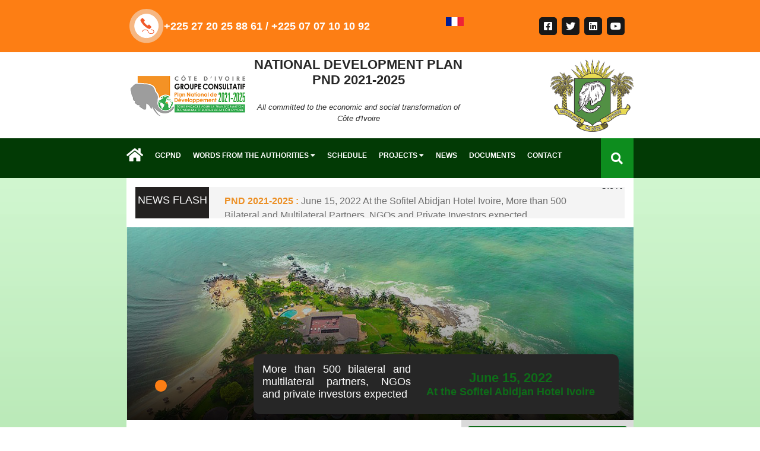

--- FILE ---
content_type: text/html; charset=UTF-8
request_url: https://www.gcpnd.gouv.ci/mot/autorites/en/mot-de-la-ministre388
body_size: 7887
content:
<!DOCTYPE html>
<html lang="en">
<head>
    <meta charset="UTF-8">    <meta http-equiv="X-UA-Compatible" content="IE=edge">
    <meta name="viewport" content="width=device-width, initial-scale=1.0">
    <title>GCPND | Groupe Consulatif - PND Côte d'Ivoire</title>
    <meta name="Content-Language" content="fr">
<meta name="Description" content="L'objectif majeur du Groupe Consultatif (GCPND) est de partager avec tous les partenaires la vision de la Côte d'Ivoire contenue dans le Plan Nationale de D&eacute;veloppement (PND) 2021-2025 et mobiliser les financements ext&eacute;rieurs publics et priv&eacute;s, n&eacute;cessaires &aacute; la mise en œuvre dudit Plan.">
<meta name="Keywords" content="GCPND, PND 2021-2025, Côte d'Ivoire, Groupe Consultatif,  Groupe Consultatif PND, Plan National de D&eacute;veloppement, Ministère du Plan et du D&eacute;veloppement, Financement, Investissement Priv&eacute;,Investissement Public, Banque Mondiale, Banque Africaine de D&eacute;veloppement, BAD, BIRD, FMI, MEDEF, PPP, projets publics, projets prives, projets ppp, mot des autorites, agenda, agenda CGPND, GCPND, actualites gcpnd,milliards FCFA
Cout Global PND 2021-2025,Croissance économique moyenne,Places gagnées au Doing Business,PIB de la CEDEAO,Indice Général de Sécurité en 2021">
<meta name="Copyright" content="2012-2016">
<meta name="Author" content="CICG">
<meta name="Publisher" content="CICG">
<meta name="Identifier-Url" content="https://www.gcpnd.gouv.ci">
<meta name="Identifier-Url" content="https://gcpnd.gouv.ci">
<meta name="Reply-To" content="support@cicg.gouv.ci">
<meta name="Revisit-After" content="1 day">
<meta name="Robots" content="all">
<meta name="Rating" content="general">
<meta name="Distribution" content="global">
<link rel="shortcut icon" type="image/x-icon" href="https://www.gcpnd.gouv.ci/assets/img/favicon.ico">
    <link href="https://fonts.googleapis.com/css2?family=Montserrat:wght@200&display=swap" rel="stylesheet">
    <link rel="stylesheet" href="https://www.gcpnd.gouv.ci/assets/fontawesome/css/all.css" />

    <link rel="stylesheet" href="https://www.gcpnd.gouv.ci/assets/css/gcpnd.css">

    <link rel="stylesheet" href="https://www.gcpnd.gouv.ci/assets/libs_css/bootstrap.min.css">
    <link rel="stylesheet" href="https://www.gcpnd.gouv.ci/assets/libs_css/owl.carousel.min.css">
    <script src="https://www.gcpnd.gouv.ci/assets/libs_js/jquery-3.5.0.min.js"></script>
    <script src="https://www.gcpnd.gouv.ci/assets/libs_js/popper.min.js"></script>
    <script src="https://www.gcpnd.gouv.ci/assets/libs_js/bootstrap.min.js"></script>
    <script src="https://www.gcpnd.gouv.ci/assets/libs_js/owl.carousel.min.js"></script>

    <style>
        .main .text img {
            float: left;
            margin-right: 25px;
            margin-bottom: 15px;
        }
    </style>
</head>

    <body>
        
        <div class="container-fluid">

              <!-- Navigation -->
            <head>
    <meta charset="UTF-8">
    <meta http-equiv="X-UA-Compatible" content="IE=edge">
    <meta name="viewport" content="width=device-width, initial-scale=1.0">
    <title>GCPND | Groupe Consulatif - PND Côte d'Ivoire</title>
    <link href="https://fonts.googleapis.com/css2?family=Montserrat:wght@200&display=swap" rel="stylesheet">
    <link rel="stylesheet" href="https://www.gcpnd.gouv.ci/assets/fontawesome/css/all.css" />

    <link rel="stylesheet" href="https://www.gcpnd.gouv.ci/assets/css/navigation.css"> 

    <link rel="stylesheet" href="https://www.gcpnd.gouv.ci/assets/css/carousel.css">
    <link rel="stylesheet" href="https://www.gcpnd.gouv.ci/assets/libs_css/bootstrap.min.css">
    <link rel="stylesheet" href="https://www.gcpnd.gouv.ci/assets/libs_css/owl.carousel.min.css">

    <script src="https://www.gcpnd.gouv.ci/assets/libs_js/jquery-3.5.0.min.js"></script>
    <script src="https://www.gcpnd.gouv.ci/assets/libs_js/popper.min.js"></script>
    <script src="https://www.gcpnd.gouv.ci/assets/libs_js/bootstrap.min.js"></script>
    <script src="https://www.gcpnd.gouv.ci/assets/libs_js/owl.carousel.min.js"></script>
    <link rel="shortcut icon" type="image/ico" sizes="32x32" href="https://www.gcpnd.gouv.ci/assets/images/icone.ico"/>


</head>

<div id="fb-root"></div>
<script>(function(d, s, id) {
  var js, fjs = d.getElementsByTagName(s)[0];
  if (d.getElementById(id)) return;
  js = d.createElement(s); js.id = id;
  js.src = "//connect.facebook.net/fr_FR/sdk.js#xfbml=1&version=v2.5&appId=220779081335178";
  fjs.parentNode.insertBefore(js, fjs);
}(document, 'script', 'facebook-jssdk'));</script>

<div class="container-fluid" id="navBar">
        <!-- Ligne logo -->
        <div class="row no-gutter head">
            <div class="col-lg-2"></div> <!-- Marge -->

            <div class="col-lg-8 items">
                <div class="telephone">
                    <span class="icon">
                        <img src="https://www.gcpnd.gouv.ci/assets/images/phone-icon.png" alt="PND">
                    </span>
                        +225 27 20 25 88 61 / +225 07 07 10 10 92                </div>
                <div >
                    
<div class="text">
                                <p>

                            
                                <a href="https://www.gcpnd.gouv.ci/accueil/home/fr" title="Version française">
                                <img src="https://www.gcpnd.gouv.ci/assets/images/fr.jpg" >
                                </a>

                            


                                </p>
                            </div>

                </div>

                <div class="reseaux">
                    <a href="#!" class="facebook"><i class="fab fa-facebook-square"></i></a>
                    <a href="#!" class="twitter"><i class="fab fa-twitter"></i></a>
                    <a href="#!" class="linkedin"><i class="fab fa-linkedin"></i></a>
                    <a href="#!" class="youtube"><i class="fab fa-youtube"></i></a>
                </div>
            </div>

            <div class="col-lg-2"></div> <!-- Marge -->
        </div>

        <div class="row no-gutters logo">
            <div class="col-lg-2"></div> <!-- Marge -->

                <div class="col-lg-8 items">
                    <div class="logo1">
                        <a href="#">
                            <img src="https://www.gcpnd.gouv.ci/assets/images/logo_pnd.png" alt="" class="img-fluid" width="150">
                        </a>
                    </div>

                    <div class="texte">
                        <h1>NATIONAL DEVELOPMENT PLAN PND 2021-2025</h1>
                        <p>All committed to the economic and social transformation of Côte d'Ivoire</p>
                    </div>


                    <div class="logo2">
                        <a href="https://www.gouv.ci/">
                            <img src="https://www.gcpnd.gouv.ci/assets/images/armoiries.png" alt="armoirie-ci">
                        </a>
                    </div>

                </div>

            <div class="col-lg-2"></div> <!-- Marge -->
        </div>

        <!-- Navigation -->
        <div class="row no-gutter navigation">
            <div class="col-lg-2"></div> <!-- Marge -->

            <div class="col-lg-8 menu">
                
                <div class="sidebar_btns">
                    <span><i class="fas fa-bars"></i></span>
                </div>

                <ul>
                    <li>
                        <a href="https://www.gcpnd.gouv.ci/accueil/home/en">
                        <span class="home"><i class="fas fa-home"></i></span></a>
                    </li>

                    <li><a href="https://www.gcpnd.gouv.ci/presentation/cgpnd/en">GCPND</a></li>
                    <li><a href="#">Words from the authorities <span class="submenu-icon"><i class="fas fa-caret-down"></i></span></a>
                        <ul class="drop-menu">
                                                       
                        <li><a href="https://www.gcpnd.gouv.ci/mot/autorites/en/mot-du-president278">                          
                        WORD FROM THE PRESIDENT OF THE REPUBLIC                        </a></li>

                      
                        <li><a href="https://www.gcpnd.gouv.ci/mot/autorites/en/mot-du-premier-ministre355">                          
                        WORD FROM THE PRIME MINISTER                        </a></li>

                      
                        <li><a href="https://www.gcpnd.gouv.ci/mot/autorites/en/mot-de-la-ministre388">                          
                        WORD FROM THE MINISTER                        </a></li>

                                           
                            
                        </ul>
                    </li>
                    <li><a href="https://www.gcpnd.gouv.ci/agenda/programme/en">SCHEDULE</a></li>
                    <li><a href="#">PROJECTS <span class="submenu-icon"><i class="fas fa-caret-down"></i></span></a>
                        <ul class="drop-menu">

                        

                        <li><a href="https://www.gcpnd.gouv.ci/projets/op/en">INVESTMENT OPPORTUNITIES</a></li>

                        <li><a href="https://www.gcpnd.gouv.ci/projets/ppp/en">PPP</a></li>                         

                             <li><a href="https://www.gcpnd.gouv.ci/projets/publics/en">PUBLIC PROJECTS</a></li>
                            <li><a href="https://www.gcpnd.gouv.ci/projets/prives/en">PRIVATE PROJECTS</a></li>
                        </ul>
                    </li>
                    <li><a href="https://www.gcpnd.gouv.ci/actualite/index/en">NEWS</a></li>
                    <li><a href="https://www.gcpnd.gouv.ci/documentation/index/en">Documents</a></li>
                    <li><a href="https://www.gcpnd.gouv.ci/contact/index/en">Contact</a></li>
                </ul>

                <div class="toggle">
                    <div class="icon search">
                        <span>
                            <i class="fas fa-search"></i>
                        </span>
                    </div>
                </div>

                <form action="#" class="searchForm" method="post">
                    <div class="search">
                        <input id="search" name="search" type="text" class="searchTerm" placeholder="Que cherchez-vous ?">
                        <button type="submit" class="searchButton">
                            Rechercher
                        </button>
                    </div>
                </form>















            </div>
            
            <div class="col-lg-2"></div> <!-- Marge -->
        </div>

        <!-- Sidebar -->

        <div class="sidebar">
            <div class="content">
                <div class="links">
                    <div class="logo">
                        <img src="https://www.gcpnd.gouv.ci/assets/images/logo_pnd.png" alt="" class="img-fluid">
                    </div>
                    <ul class="menu">
                        <li class="item">
                            <a class="sub-a" href="https://www.gcpnd.gouv.ci/presentation/cgpnd/en">GCPND </a>
                        </li>

                        <li class="item">
                            <a class="sub-a">Words from the authorities<span class="icon-sous-menu"><i class="fas fa-angle-down"></i></span></a>

                            <ul class="submenu"> <!-- submenu -->
                                
                                

                                                                                


                               <li class="sub-item">
                                    <a href="https://www.gcpnd.gouv.ci/mot/autorites/en/mot-du-president278">WORD FROM THE PRESIDENT OF THE REPUBLIC</a>
                                </li>

                                                


                               <li class="sub-item">
                                    <a href="https://www.gcpnd.gouv.ci/mot/autorites/en/mot-du-premier-ministre355">WORD FROM THE PRIME MINISTER</a>
                                </li>

                                                


                               <li class="sub-item">
                                    <a href="https://www.gcpnd.gouv.ci/mot/autorites/en/mot-de-la-ministre388">WORD FROM THE MINISTER</a>
                                </li>

                                                    



                            </ul>
                        </li>

                        <li class="item">
                            <a href="https://www.gcpnd.gouv.ci/agenda/programme/en" class="sub-a">SCHEDULE</a>
                        </li>

                        <li class="item">
                            <a class="sub-a">PROJECTS <span class="icon-sous-menu"><i class="fas fa-angle-down"></i></span></a>

                            <ul class="submenu"> <!-- submenu -->
                                
                               <li class="sub-item"><a href="https://www.gcpnd.gouv.ci/projets/op/en">INVESTMENT OPPORTUNITIES</a></li>

                                 <li class="sub-item">
                                    <a href="https://www.gcpnd.gouv.ci/projets/ppp/en/">PPP</a>
                                </li>
                                <li class="sub-item">
                                    <a href="https://www.gcpnd.gouv.ci/projets/publics/en">PUBLIC PROJECTS</a>
                                </li>
                                <li class="sub-item">
                                    <a href="https://www.gcpnd.gouv.ci/projets/prives/en">PRIVATE PROJECTS</a>
                                </li>
                            </ul>
                        </li>

                        <li class="item">
                            <a href="https://www.gcpnd.gouv.ci/actualite/index/en" class="sub-a">NEWS</a>
                        </li> 
                        <li class="item">
                            <a href="https://www.gcpnd.gouv.ci/documentation/index/en" class="sub-a">Documents</a>
                        </li> 
                        <li class="item">
                            <a href="https://www.gcpnd.gouv.ci/contact/index/en" class="sub-a">Contact </a>
                        </li>
                    </ul>
                </div>
            </div>
        </div>
        
        <div class="screen">
            <div class="screenBtn">
                <img src="https://www.gcpnd.gouv.ci/assets/images/cancel.png" class="img-fluid blanc" alt="LOGO" width="50">
            </div>
        </div>

    
    <script>
        function validate() {
            var search_value = document.forms["search-form"]["search"].value;
            if(search_value == "") {
                document.forms["search-form"]["search"].focus();
                return false;
            }
        }



        $(document).ready(function(){
            $('.sidebar_btns').click(function(){
                $('.sidebar').toggleClass('active');
                $('.sidebar_btns').toggleClass('active');
                $('.screen').toggleClass('active');
            });
            $('.screenBtn').click(function(){
                $('.sidebar').toggleClass('active');
                $('.sidebar_btns').toggleClass('active');
                $('.screen').toggleClass('active');
            });
        });

        $('.sidebar .item').click(function(event) { 
            $(this).toggleClass('submenu-show').siblings().removeClass('submenu-show');
        });

        $(window).on('scroll', function() {
            if( $(window).scrollTop()) {
                $('#navBar').addClass('fixed');
            }
            else {
                $('#navBar').removeClass('fixed');
            }
        });

         $(document).ready(function(){
            $('.toggle .icon').click(function() {
                $('.searchForm').toggleClass('active');
                //alert('eeee')
            });

        });

    </script>
</div>

            <!-- carousel -->
            <!DOCTYPE html>
<html lang="en">
<head>
    <meta charset="UTF-8">
    <meta http-equiv="X-UA-Compatible" content="IE=edge">
    <meta name="viewport" content="width=device-width, initial-scale=1.0">
    <title></title>
    <link href="https://fonts.googleapis.com/css2?family=Montserrat:wght@200&display=swap" rel="stylesheet">
    <link rel="stylesheet" href="https://www.gcpnd.gouv.ci/assets/fontawesome/css/all.css" />

    <link rel="stylesheet" href="https://www.gcpnd.gouv.ci/assets/css/carousel_secondaire.css"> 

    <link rel="stylesheet" href="https://www.gcpnd.gouv.ci/assets/libs_css/bootstrap.min.css">
    <link rel="stylesheet" href="https://www.gcpnd.gouv.ci/assets/libs_css/owl.carousel.min.css">

    <script src="https://www.gcpnd.gouv.ci/assets/libs_js/jquery-3.5.0.min.js"></script>
    <script src="https://www.gcpnd.gouv.ci/assets/libs_js/popper.min.js"></script>
    <script src="https://www.gcpnd.gouv.ci/assets/libs_js/bootstrap.min.js"></script>
    <script src="https://www.gcpnd.gouv.ci/assets/libs_js/owl.carousel.min.js"></script>
</head>

    <div class="container-fluid" id="section_carousel">
        <!-- carousel -->
        <div class="row no-gutters carousel">
            <div class="col-lg-2"></div> <!-- Marge -->

            <div class="col-lg-8 items">

                <div class="flash_row">
                    <div class="titre">
                        <h2>News flash</h2>
                    </div>

                    <div class="slide">
                        <div id="owl_flash" class="owl-carousel owl-theme">
                       
                       
                                                          
                            
                            <div class="item">
                                <p class="animated fadeInLeft"><strong style="color:#ec9026;">PND 2021-2025 : </strong>June 15, 2022 At the Sofitel Abidjan Hotel Ivoire, More than 500 Bilateral and Multilateral Partners, NGOs and Private Investors expected</p>
                            </div>

                                    
                            
                            <div class="item">
                                <p class="animated fadeInLeft"><strong style="color:#ec9026;">ECONOMY : </strong>THE 2021-2025 PND PROJECTS AVERAGE GROWTH OF 7.65% VS. 5.9% OVER THE 2016-2020 PERIOD</p>
                            </div>

                                                    
                           
                           
                        </div>
                    </div>
                </div>

                <div id="liste_carousel_slide" class="owl-carousel owl-theme">

                   
                                         
                        <div class="item">
                            <a href="#">
                                <div class="inner">
                                    <img src="https://www.gcpnd.gouv.ci//uploads/banniere/tourisme.jpg" alt="" class="img-fluid">
                                </div>
                                <div class="caption">                                   
                                </div>

                            </a>
                        </div>

                                                          


                </div>

                <div class="agenda">
                    <h2>
                       More than 500 bilateral and multilateral partners, NGOs and private investors expected                    </h2>
                    <h1> 
                        <strong>June 15, 2022</strong> <br>
                        At the Sofitel Abidjan Hotel Ivoire                    </h1>
                    <!-- <a href="https://www.gcpnd.gouv.ci/inscription/index/en" class="image-clignote">Register now --></a>
                </div>
            </div>
            
            <div class="col-lg-2"></div> <!-- Marge -->
        </div>
    </div>


    <script>
        var liste_carousel_slide = $('#liste_carousel_slide');
            liste_carousel_slide.owlCarousel({
            loop:true,
            margin:20,
            nav:false,
            dots:true,
            autoplay: false,
            autoplayHoverPause: false,
            responsive:{
                0:{
                    items:1
                },
                600:{
                    items:1
                },
                1000:{
                    items:1
                },
                1200:{
                    items:1
                }
            }
        })

        
         /* Script de la partie de top des articles */
         var owl_flash = $('#owl_flash');
            owl_flash.owlCarousel({
                loop:true,
                margin:1,
                nav:true,
                dots:false,
                autoplay: true,
                autoplayHoverPause: true,
                responsive:{
                    0:{
                        items:1
                    },
                    600:{
                        items:1
                    },
                    1000:{
                        items:1
                    }
                }
            })


    </script>
</html>

            <div class="row no-gutters page_secondaire gcpnd">
                <div class="col-lg-2"></div> <!-- Marge -->

                <div class="col-lg-8 content">

                    <div class="main">
                        
                        


                        <div class="head">
                            <a href="https://www.gcpnd.gouv.ci/accueil/home/en"><i class="fas fa-home"></i> Home</a> <span><i class="fas fa-chevron-right"></i></span><a href="#"> Words from the authorities</a> <span><i class="fas fa-chevron-right"></i></span> <span>WORD FROM THE MINISTER</span>
                        </div>



                         <div class="titre"><h1>MRS KABA NIALE</h1>
                        </div>

                        

                        <div class="text">
                            <img src="https://www.gcpnd.gouv.ci//uploads/actu/Nialé_kaba.jpg" alt="" class="img-fluid img-thumbnail">
                            <p>
                                                            </p>                      
                           
                        </div>
                    </div>


                    <aside>
                       <!-- carousel -->
                        <!DOCTYPE html>
<html lang="en">
<head>
    <meta charset="UTF-8">
    <meta http-equiv="X-UA-Compatible" content="IE=edge">
    <meta name="viewport" content="width=device-width, initial-scale=1.0">
    <title></title>
    <link href="https://fonts.googleapis.com/css2?family=Montserrat:wght@200&display=swap" rel="stylesheet">
    <link rel="stylesheet" href="https://www.gcpnd.gouv.ci/assets/fontawesome/css/all.css" />

    <link rel="stylesheet" href="https://www.gcpnd.gouv.ci/assets/css/section_page_secondaire.css">

    <link rel="stylesheet" href="https://www.gcpnd.gouv.ci/assets/libs_css/bootstrap.min.css">
    <link rel="stylesheet" href="https://www.gcpnd.gouv.ci/assets/libs_css/owl.carousel.min.css">

    <script src="https://www.gcpnd.gouv.ci/assets/libs_js/jquery-3.5.0.min.js"></script>
    <script src="https://www.gcpnd.gouv.ci/assets/libs_js/popper.min.js"></script>
    <script src="https://www.gcpnd.gouv.ci/assets/libs_js/bootstrap.min.js"></script>
    <script src="https://www.gcpnd.gouv.ci/assets/libs_js/owl.carousel.min.js"></script>


</head>
    <div class="container-fluid">
        <div class="row no-gutters section_page_secondaire">

            <div class="col-lg-12">

                <div class="items_access">
                    <div class="item">
                        <a href="https://www.gcpnd.gouv.ci/infospratiques/infos/en">
                            <div class="inner">
                                <div class="icon">
                                    <img src="https://www.gcpnd.gouv.ci/assets/images/information.png" alt="">
                                </div>
                            </div>
                            <div class="text">
                                <p>Practical information</p>
                            </div>
                        </a>
                    </div>
                    <div class="item">
                        <a href="https://www.gcpnd.gouv.ci/agenda/programme/en">
                            <div class="inner">
                                <div class="icon">
                                    <img src="https://www.gcpnd.gouv.ci/assets/images/calendar.png" alt="">
                                </div>
                            </div>

                            <div class="text">
                                <p>SCHEDULE</p>
                            </div>
                        </a>
                    </div>

                    <div class="item">
                    <a href="https://www.gcpnd.gouv.ci/documentation/index/en">
                            <div class="inner">
                                <div class="icon">
                                    <img src="https://www.gcpnd.gouv.ci/assets/images/magazine.png" alt="">
                                </div>
                            </div>
                            <div class="text">
                                <p>DOCUMENTS</p>
                            </div>
                        </a>
                    </div>

                    <div class="item">
                        <a href="https://www.gcpnd.gouv.ci/projets/index/en">
                            <div class="inner">
                                <div class="icon">
                                    <img src="https://www.gcpnd.gouv.ci/assets/images/la-cooperation.png" alt="">
                                </div>
                            </div>
                            <div class="text"><p>PROJECTS</p></div>
                        </a>
                    </div>

                    <div class="item">
                        <a href="https://www.gcpnd.gouv.ci/panel/index/en">
                            <div class="inner">
                                <div class="icon">
                                    <img src="https://www.gcpnd.gouv.ci/assets/images/video-camera.png" alt=""> 
                                </div>
                            </div>
                            <div class="text">
                                <p>PANELS</p>
                            </div>
                        </a>
                    </div>
                </div>

                <div class="documentation">
                    <div id="btns">
                        <button class="active">Official documents</button>
                    </div>
                    <div class="docs">
                        
                                                  

                        <a href="https://www.gcpnd.gouv.ci//uploads/doc/PND MISE EN PAGE NORMAL.pdf">
                            <span class="icon"><img src="https://www.gcpnd.gouv.ci/assets/images/pdf.png" alt="" class="img-fluid"></span>
                            <span class="text">PLAN NATIONAL DE DÉVELOPPEMENT (PND) 2021-2025 (french)</span>
                        </a>

                          

                        <a href="https://www.gcpnd.gouv.ci//uploads/doc/TOME 3.pdf">
                            <span class="icon"><img src="https://www.gcpnd.gouv.ci/assets/images/pdf.png" alt="" class="img-fluid"></span>
                            <span class="text">The National Development Plan   NDP 2021 – 2025 (Tome 3 - french)</span>
                        </a>

                          

                        <a href="https://www.gcpnd.gouv.ci//uploads/doc/TOME 2.pdf">
                            <span class="icon"><img src="https://www.gcpnd.gouv.ci/assets/images/pdf.png" alt="" class="img-fluid"></span>
                            <span class="text">The National Development Plan   NDP 2021 – 2025 (Tome 2 - french)</span>
                        </a>

                          

                        <a href="https://www.gcpnd.gouv.ci//uploads/doc/TOME 1.pdf">
                            <span class="icon"><img src="https://www.gcpnd.gouv.ci/assets/images/pdf.png" alt="" class="img-fluid"></span>
                            <span class="text">The National Development Plan   NDP 2021 – 2025 (Tome 1 - french)</span>
                        </a>

                                                   

                    </div>

                    <div class="plus">
                    <a href="https://www.gcpnd.gouv.ci/documentation/index/en"> More documents<i class="fas fa-arrow-right"></i></a>
                    </div>
                </div>

                <div class="actualite">
                    <h1>News</h1>

                    <div class="col-left"> <!-- Ici slide des  articles  -->
                        <div id="liste_actualite" class="owl-carousel owl-theme">
                            

                                          
                            
                            <div class="item">
                                
                                <a href="https://www.gcpnd.gouv.ci/actualite/actudetail/en/forum-economique-de-davos-le-premier-ministre-patrick-achi-reaffirme-l-engagement-de-la-cote-d-ivoire-a-transformer-son-cacao-et-devenir-fournisseur-mondial-de-chocolat604">
                                    <div class="inner">
                                        <img src="https://www.gcpnd.gouv.ci//uploads/actu/1653381986IMG-20220524-WA0010.jpg" alt="" class="img-fluid">
                                    </div>
                                    <div class="caption" style="text-transform:uppercase;">
                                        <h2>
                                            DAVOS ECONOMIC FORUM: PRIME MINISTER PATRICK ACHI REAFFIRMS COTE D'IVOIRE'S COMMITMENT TO PROCESSING ITS COCOA AND BECOME A GLOBAL CHOCOLATE SUPPLIER                                        </h2>
                                        
                                    </div>
    
                                </a>

                            </div>
    
                                
                            
                            <div class="item">
                                
                                <a href="https://www.gcpnd.gouv.ci/actualite/actudetail/en/pnd-2021-2025-un-programme-avec-des-projets-structurants-a-impact-direct426">
                                    <div class="inner">
                                        <img src="https://www.gcpnd.gouv.ci//uploads/actu/1653975314ROUTE6AUTOR-YAKRO-TIEBISSOU-BNETD1.jpg" alt="" class="img-fluid">
                                    </div>
                                    <div class="caption" style="text-transform:uppercase;">
                                        <h2>
                                            PND 2021-2025: A PROGRAM WITH STRUCTURING PROJECTS WITH A DIRECT IMPACT                                        </h2>
                                        
                                    </div>
    
                                </a>

                            </div>
    
                                
                            
                            <div class="item">
                                
                                <a href="https://www.gcpnd.gouv.ci/actualite/actudetail/en/groupe-consultatif-sur-le-plan-national-de-developpement-2021-2025-la-ministre-niale-kaba-lance-un-appel-aux-partenaires-nationaux-et-internationaux-pour-accompagner-la-cote-d-ivoire333">
                                    <div class="inner">
                                        <img src="https://www.gcpnd.gouv.ci//uploads/actu/1654714843OKOKOKA7X01968.jpg" alt="" class="img-fluid">
                                    </div>
                                    <div class="caption" style="text-transform:uppercase;">
                                        <h2>
                                            ADVISORY GROUP ON THE NATIONAL DEVELOPMENT PLAN 2021-2025: MINISTER NIALE KABA LAUNCHES A CALL TO NATIONAL AND INTERNATIONAL PARTNERS TO SUPPORT COTE D'IVOIRE                                        </h2>
                                        
                                    </div>
    
                                </a>

                            </div>
    
                                                        

                            
    
                           
                        </div>
                    </div>
                </div>

                <div class="video_une videos">
                    <h1> Video</h1>
                    <div id="liste_video_une" class="owl-carousel owl-theme">

                                                  
                        
                        <div class="item">
                            
                            <a href="https://www.youtube.com/embed/60El6AWcp0M" data-fancybox="gallery">
                                <div class="inner">
                                    <img src="https://i1.ytimg.com/vi/60El6AWcp0M/mqdefault.jpg" alt="" class="img-fluid">
                                </div>
                                <div class="caption">
                                    <div class="btn">
                                        <span></span>
                                        <div class="icon">
                                            <i class="fas fa-play"></i>
                                        </div>
                                    </div>
                                </div>
                            </a>
                        </div>

                          
                        
                        <div class="item">
                            
                            <a href="https://www.youtube.com/embed/mNCm7TN0M2k" data-fancybox="gallery">
                                <div class="inner">
                                    <img src="https://i1.ytimg.com/vi/mNCm7TN0M2k/mqdefault.jpg" alt="" class="img-fluid">
                                </div>
                                <div class="caption">
                                    <div class="btn">
                                        <span></span>
                                        <div class="icon">
                                            <i class="fas fa-play"></i>
                                        </div>
                                    </div>
                                </div>
                            </a>
                        </div>

                          
                        
                        <div class="item">
                            
                            <a href="https://www.youtube.com/embed/GP7PYrORYik" data-fancybox="gallery">
                                <div class="inner">
                                    <img src="https://i1.ytimg.com/vi/GP7PYrORYik/mqdefault.jpg" alt="" class="img-fluid">
                                </div>
                                <div class="caption">
                                    <div class="btn">
                                        <span></span>
                                        <div class="icon">
                                            <i class="fas fa-play"></i>
                                        </div>
                                    </div>
                                </div>
                            </a>
                        </div>

                                                  


                        

                        
                    </div>
                </div>
            </div>

        </div>
    </div>


    <script>

        function inVisible(element) {
        //Checking if the element is
        //visible in the viewport
        var WindowTop = $(window).scrollTop();
        var WindowBottom = WindowTop + $(window).height();
        var ElementTop = element.offset().top;
        var ElementBottom = ElementTop + element.height();
        //animating the element if it is
        //visible in the viewport
        if ((ElementBottom <= WindowBottom) && ElementTop >= WindowTop)
            animate(element);
        }

        function animate(element) {
            //Animating the element if not animated before
            if (!element.hasClass('ms-animated')) {
                var maxval = element.data('max');
                var html = element.html();
                element.addClass("ms-animated");
                $({
                countNum: element.html()
                }).animate({
                countNum: maxval
                }, {
                //duration 5 seconds
                duration: 3000,
                easing: 'linear',
                step: function() {
                    element.html(Math.floor(this.countNum) + html);
                },
                complete: function() {
                    element.html(this.countNum + html);
                }
                });
            }
        }

        //When the document is ready
        $(function() {
            //This is triggered when the
            //user scrolls the page
            $(window).scroll(function() {
                //Checking if each items to animate are 
                //visible in the viewport
                $("h2[data-max]").each(function() {
                inVisible($(this));
                });
            })
        });


        var liste_actualite = $('#liste_actualite');
        liste_actualite.owlCarousel({
            loop:true,
            margin:20,
            nav:false,
            dots:true,
            autoplay: 0.2,
            autoplayHoverPause: true,
            responsive:{
                0:{
                    items:1
                },
                600:{
                    items:1
                },
                1000:{
                    items:1
                },
                1200:{
                    items:1
                }
            }
        })

        var liste_video_une = $('#liste_video_une');
        liste_video_une.owlCarousel({
            loop:true,
            margin:20,
            nav:false,
            dots:true,
            autoplay: false,
            autoplayHoverPause: false,
            responsive:{
                0:{
                    items:1
                },
                600:{
                    items:1
                },
                1000:{
                    items:1
                },
                1200:{
                    items:1
                }
            }
        })


    </script>
</html>                    </aside>
                </div>

                <div class="col-lg-2"></div> <!-- Marge -->
            </div>


           <!-- footer -->
            <head>
    <meta charset="UTF-8">
    <meta http-equiv="X-UA-Compatible" content="IE=edge">
    <meta name="viewport" content="width=device-width, initial-scale=1.0">
    <title></title>
    <link href="https://fonts.googleapis.com/css2?family=Montserrat:wght@200&display=swap" rel="stylesheet">
    <link rel="stylesheet" href="https://www.gcpnd.gouv.ci/assets/fontawesome/css/all.css" />

    <link rel="stylesheet" href="https://www.gcpnd.gouv.ci/assets/css/footer.css">

    <link rel="stylesheet" href="https://www.gcpnd.gouv.ci/assets/libs_css/bootstrap.min.css">
    <link rel="stylesheet" href="https://www.gcpnd.gouv.ci/assets/libs_css/owl.carousel.min.css">

    <script src="https://www.gcpnd.gouv.ci/assets/libs_js/jquery-3.5.0.min.js"></script>
    <script src="https://www.gcpnd.gouv.ci/assets/libs_js/popper.min.js"></script>
    <script src="https://www.gcpnd.gouv.ci/assets/libs_js/bootstrap.min.js"></script>
    <script src="https://www.gcpnd.gouv.ci/assets/libs_js/owl.carousel.min.js"></script>


</head>
<div class="container-fluid" id="footer">


    <!-- footer -->
    <div class="row no-gutters footer">
        <div class="col-lg-2"></div> <!-- Marge -->

        <div class="col-lg-8 content">
            <div class="liste">
                <div class="item logo">
                    <div class="inner">
                        <img src="https://www.gcpnd.gouv.ci/assets/images/logo_pnd.png" alt="" class="img-fluid" width="150">
                    </div>
                    <h2>Direction Générale du Plan et de la Lutte Contre La Pauvreté 6ème Etage Immeuble Alpha 2000</h2>
                    <p>Tel  : +225 27 20 25 88 61</p>

                    <div class="reseaux">
                        <a href="#!" class="facebook"><i class="fab fa-facebook-square"></i></a>
                        <a href="#!" class="twitter"><i class="fab fa-twitter"></i></a>
                        <a href="#!" class="linkedin"><i class="fab fa-linkedin"></i></a>
                        <a href="#!" class="youtube"><i class="fab fa-youtube"></i></a>
                    </div>
                </div>

                <div class="item link">
                    
                       <div class="inner">


      <div id="facebook-like-box-4" class="sidebar-widget widget_facebook-like-box"> 
    <p class="sidebar-headline"><div class="fb-social-plugin fb-like-box" data-href="https://www.facebook.com/gouvci.officiel" data-height="250" data-show-faces="true" data-stream="true"></div></div>



                </div>    
                </div>

                <div class="item link">
                    <div class="inner">
                        <a class="twitter-timeline" href="https://twitter.com/Gouvci" data-widget-id="641236626073628672" data-height="250">Tweets de @Gouvci</a>
            <script>!function(d,s,id){var js,fjs=d.getElementsByTagName(s)[0],p=/^http:/.test(d.location)?'http':'https';if(!d.getElementById(id)){js=d.createElement(s);js.id=id;js.src=p+"://platform.twitter.com/widgets.js";fjs.parentNode.insertBefore(js,fjs);}}(document,"script","twitter-wjs");</script>
                    </div>
                </div>
            </div>

            
            

<div class="items">
                
                <div class="liens">
                    <div class="colonne">
                        <h4>GCPND</h4>
                        <a href="https://www.gcpnd.gouv.ci/presentation/cgpnd/en">GCPND </a>
                        <a href="https://www.gcpnd.gouv.ci/agenda/programme/en">Schedule</a>
                        <a href="https://www.gcpnd.gouv.ci/panel/index/en">Panels </a>
                    </div>
                    
                    <div class="colonne">
                        <h4>MOTS DES AUTORITÉS</h4>
                        <a href="https://www.gcpnd.gouv.ci/mot/autorites/en/mot-du-president278">Message from the President of the Republic  </a>
                        <a href="https://www.gcpnd.gouv.ci/mot/autorites/en/mot-du-premier-ministre355"> Message from the Prime Minister </a>
                        <a href="https://www.gcpnd.gouv.ci/mot/autorites/en/mot-de-la-ministre388">Message from the Minister</a>
                    </div>

                    

                    <div class="colonne">
                        <h4>News </h4>

                        <a href="https://www.gcpnd.gouv.ci/actualite/index/en"> 
                            News 
                        </a>

                        <a href="https://www.gcpnd.gouv.ci/video/index/en"> 
                            Video 
                        </a>
                        <a href="https://www.gcpnd.gouv.ci/galerie/index/en"> 
                            Picture                                
                            </a>
                    </div>
                    


                    <div class="colonne">
                        <h4>Documents</h4>
                        
                        <a href="https://www.gcpnd.gouv.ci/documentation/index/en">
                            Official documents                        </a>

                        <a href="https://www.gcpnd.gouv.ci/                        https://www.gcpnd.gouv.ci/documentation/presse/en"> Press room 
                        </a>

                        <a href="https://www.gcpnd.gouv.ci/documentation/revue/en"> 
                            Newspaper                        </a>

                    </div>

                    

                    <div class="colonne">
                        <h4>Projects</h4>
                        <a href="https://www.gcpnd.gouv.ci/projets/op/en">Investment opportunities</a>
                        <a href="https://www.gcpnd.gouv.ci/projets/ppp/en"> PPP </a>
                        <a href="https://www.gcpnd.gouv.ci/projets/publics/en">Public projects</a>
                        <a href="https://www.gcpnd.gouv.ci/projets/prives/en">Private projects</a>
                    </div>
                </div>
            </div>



            <div class="links_gouv">
                <a href="https://gouv.ci"> gouv.ci  </a> <span></span>
                <a href="https://gouv.ci"> eadministration.gouv.ci   </a><span></span> 
                <a href="https://annuaire.gouv.ci"> annuaire.gouv.ci  </a> <span></span> 
                <a href="https://gouv.ci"> participationcitoyenne.gouv.ci  </a> <span></span> 
                <a href="https://servicepublic.gouv.ci"> servicepublic.gouv.ci  </a> <span></span>
                <a href="https://data.gouv.ci"> data.gouv.ci </a>
            </div>

            <div class="copyright">
                <h2>© Copyright 2022 | Legal mentions | Updated on 10/06/2022 </h2>

                <div class="conception">
                    <h2>Conception et Réalisation</h2> 
                    <img src="https://www.gcpnd.gouv.ci/assets/images/cicg.png" alt="" width="180" class="img-fluid">
                </div>

                <a href="https://www.xiti.com/xiti.asp?s=571624" title="WebAnalytics" target="_top">

<script type="text/javascript">

Xt_param = 's=571624&p=autorites';
try {Xt_r = top.document.referrer;}
catch(e) {Xt_r = document.referrer; }
Xt_h = new Date();
Xt_i = '<img width="0" height="0" border="0" alt="" ';
Xt_i += 'src="https://logv2.xiti.com/hit.xiti?'+Xt_param;
Xt_i += '&hl='+Xt_h.getHours()+'x'+Xt_h.getMinutes()+'x'+Xt_h.getSeconds();
if(parseFloat(navigator.appVersion)>=4)
{Xt_s=screen;Xt_i+='&r='+Xt_s.width+'x'+Xt_s.height+'x'+Xt_s.pixelDepth+'x'+Xt_s.colorDepth;}
document.write(Xt_i+'&ref='+Xt_r.replace(/[<>"]/g, '').replace(/&/g, '$')+'" title="Internet Audience">');

</script>
<noscript>
Mesure d'audience ROI statistique webanalytics par <img width="0" height="0" src="https://logv2.xiti.com/hit.xiti?s=571624&p=autorites" alt="WebAnalytics" />
</noscript></a>
            </div>
        </div>
        
        <div class="col-lg-2"></div> <!-- Marge -->
    </div>
</div>
        </div>

    </body>

    <script>


    </script>
</html>



--- FILE ---
content_type: text/css
request_url: https://www.gcpnd.gouv.ci/assets/css/gcpnd.css
body_size: 1007
content:
:root {
    --noir: #262626;
    --orange: #EF7D00;
    --vert-drapeau: #3FA535;
    --vert: #0f7705;
    --vert-fonce:#023A05;
    --blanc: #FFF;
}

.container-fluid{
    position: relative;
    margin: 0 !important;
    padding: 0 !important;
}

.page_secondaire{
    position: relative;
    padding: 0px !important;
    margin-top: 0px !important;
    z-index: 10;
}
.page_secondaire .content{
    position: relative;
    padding: 0px !important;
    margin-top: 0px !important;
    background-color: var(--blanc);

    display: flex;
    justify-content: space-between;
}
.page_secondaire .content .main{ /********** section principale     **/
    position: relative;
    width: 75%;
    padding: 25px;
    padding-bottom: 75px;
}


.page_secondaire .content .main .head{ /********** section principale     **/
    position: relative;
    margin-bottom: 20px;
    padding-bottom: 10px;

    display: flex;
    border-bottom: 1px solid rgba(231, 231, 231, 0.6);
}
.page_secondaire .content .main .head a{ 
    position: relative;
    display: inline-block;
    font-size: 14px;
    color: var(--vert);
    text-decoration: none; 
    font-weight: 600;
    margin-right: 7px;
    text-transform: uppercase;
}
.page_secondaire .content .main .head span.separateur{ 
    position: relative;
    display: inline-block;
    font-size: 13px;
    color: var(--orange);
    text-decoration: none
}
.page_secondaire .content .main .head span{ 
    position: relative;
    display: inline-block;
    font-size: 13px;
    color: var(--orange);
    text-decoration: none;
    margin-right: 5px;
}

.page_secondaire .content .main h1{
    font-size: 35px;
    font-weight: 700;
    color: var(--noir);
    margin-bottom: 50px;
    margin-top: 25px;
    text-transform: uppercase;
}
.page_secondaire .content .main h3{
    font-size: 20px;
    font-weight: 650;
    color: var(--orange);
    margin-bottom: 15px;
    margin-top: 20px;
    text-transform: uppercase;
}
.page_secondaire .content .main p{
    font-size: 13px;
    margin-bottom: 7px;
    text-align: justify;
}
.page_secondaire .content .main ul li{
    font-size: 13px;
}








.page_secondaire .content aside{ /********** section principale     **/
    position: relative;
    width: 290px;
    padding: 10px !important;

    background-color: rgba(194, 194, 194, 0.6);
}






/**********************************************************************************************/
/***                               Responsive                                                 */

@media (max-width: 1800px){

} 
@media (max-width: 1700px){

}
@media (max-width: 1620px){

}
@media (max-width: 1550px){


}
@media (max-width: 1460px){
} 
@media (max-width: 1250px){

    .page_secondaire .content .main{
        position: relative;
        width: 64%;
    }

    
    .page_secondaire .content aside{
        position: relative;
        width: 245px;
    }


    .page_secondaire .content .main h1{
        font-size: 25px;
        font-weight: 700;
        margin-bottom: 40px;
    }
    .page_secondaire .content .main h3{
        font-size: 20px;
        font-weight: 650;
        color: var(--orange);
        margin-bottom: 15px;
        margin-top: 20px;
        text-transform: uppercase;
    }


}
@media (max-width: 1025px){

    .page_secondaire .content{
        display: flex;
        flex-direction: column;
    }    

    .page_secondaire .content .main{
        position: relative;
        width: 100%;
    }
    .page_secondaire .content aside{
        position: relative;
        width: 100%;
        padding: 30px 120px !important; 
    }

    
}
@media (max-width: 992px){

    .page_secondaire .content{
        position: relative;
        padding: 0px !important;
        margin-top: 0px !important;
        background-color: var(--blanc);
    
        display: flex;
        flex-direction: row;
    }    

    .page_secondaire .content .main{
        position: relative;
        width: 100%;
    }
    .page_secondaire .content aside{
        position: relative;
        width: 245px;
        padding: 10px !important;
    }

    
}
@media (max-width: 768px){
    .page_secondaire .content{
        display: flex;
        flex-direction: column;
    }    

    .page_secondaire .content .main{
        position: relative;
        width: 100%;
        padding: 15px;
        padding-bottom: 75px;
    }
    .page_secondaire .content aside{
        position: relative;
        width: 100%;
        padding: 30px 75px!important; 
    }

    .page_secondaire .content .main h3{
        font-size: 16px;
        font-weight: 600;
    }
} 

@media (max-width: 599px){
} 

@media (max-width: 520px) {

    table tbody tr td{ 
        font-size: 6px !important;
        font-weight: 300 !important;
        padding: 1px !important;

    }
    .page_secondaire .content aside{
        position: relative;
        width: 100%;
        padding: 30px !important; 
        
    }

    

}

@media (max-width: 480px) {

}




--- FILE ---
content_type: text/css
request_url: https://www.gcpnd.gouv.ci/assets/css/navigation.css
body_size: 3401
content:
:root {
    --noir: #262626;
    --orange: #EF7D00;
    --vert-drapeau: #3FA535;
    --vert: #0f7705;
    --vert-fonce:#023A05;
    --blanc: #FFF;
}

body{
    margin: 0;
    padding: 0;
    font-family: Arial, Helvetica, sans-serif;
    background: linear-gradient(to top, #40a437, rgba(221, 255, 221, 0.9));
}
#navBar.container-fluid{
    position: relative;
    margin: 0 !important;
    padding: 0 !important;
    z-index: 150;
    transition: all 0.3s ease-in;
}
#navBar.container-fluid > .row{
    margin: 0 !important;
    padding: 0 !important;
}


#navBar.container-fluid .head{
    position: relative;
    width: 100%;
    background-color: var(--orange);
    padding-top: 5px !important;
    padding-bottom: 5px !important;
    transition: all 0.3s ease-in;
    opacity: 1;
}

#navBar.container-fluid .head .items{
    position: relative;
    display: flex;
    justify-content: space-between;
    align-items: center;
}
#navBar.container-fluid .head .items .telephone{
    position: relative;
    padding: 10px;
    display: flex;
    justify-content: space-between;
    align-items: center;
    font-size: 18px;
    font-weight: 600;
    color: var(--blanc);
}
#navBar.container-fluid .head .items .telephone span.icon{
    position: relative;
    display: inline-block;
    margin-left: -20px;
}

#navBar.container-fluid .head .items .reseaux{
    position: relative;
    display: flex;
    justify-content: flex-end;
    align-items: center;
}
#navBar.container-fluid .head .items .reseaux a{
    position: relative;
    display: flex;
    justify-content: center;
    align-items: center;
    width: 30px;
    height: 30px;
    background-color: rgb(24, 24, 24);
    border-radius: 5px;
    color: #fff;
    margin-left: 8px;
    font-size: 16px;
}




#navBar.container-fluid .logo{
    position: relative;
    width: 100%;
    background-color: var(--blanc);
    transition: all 0.3s ease-in;
    opacity: 1;
}
#navBar.container-fluid .logo .items{
    position: relative;
    width: 100%;

    display: flex;
    justify-content: space-between;
    align-items: center;
    /* border: 1px solid red; */
    padding: 8px 0 !important;
}
#navBar.container-fluid .logo .items .logo1 a{
    position: relative;
    display: flex;
    justify-content: flex-start;
}
#navBar.container-fluid .logo .items .logo2 a{
    position: relative;
    display: flex;
    justify-content: flex-end;
}
#navBar.container-fluid .logo .items .logo1 a img,
#navBar.container-fluid .logo .items .logo2 a img{
    position: relative;
    width: 50%;
}
#navBar.container-fluid .logo .items .logo1 a img{
    position: relative;
    width: 350px !important;
}


#navBar.container-fluid .logo .items .texte{
    position: relative;
    /*width: 550px;*/
    display: flex;
    flex-direction: column;
    justify-content: space-between;
    align-items: center;
}
#navBar.container-fluid .logo .items .texte h1{
    position: relative;
    width: 100%;
    font-size: 28px;
    text-transform: uppercase;
    font-weight: 650;
    color: var(--noir);
    text-align: center;
}
#navBar.container-fluid .logo .items .texte p{
    position: relative;
    width: 100%;
    font-size: 13px;
    font-weight: 500;
    margin-top: 15px;
    font-style: italic;
    color: rgb(46, 46, 46);
    text-align: center;
}





#navBar.container-fluid .navigation{
    position: relative;
    width: 100%;
    background-color: var(--vert-fonce);
}
#navBar.container-fluid .navigation .menu{
    position: relative;
    width: 100%;
    padding: 25px 0 !important;
}

#navBar.container-fluid .navigation .sidebar_btns { /**   Sidebar icon **/
    position: relative;
    display: none;
}

#navBar.container-fluid .navigation .menu ul{
    display: inline-flex;
    position: relative;
    width: 100%;
    
    margin: 0;
    padding: 0;
}
#navBar.container-fluid .navigation .menu ul li{
    list-style: none;
}
#navBar.container-fluid .navigation .menu ul li a{
    color: #fff;
    text-decoration: none;
    font-size: 17px;
    font-weight: 600;
    padding: 0px 14px !important;
    display: block;
    text-transform: uppercase;
    transition: all 0.3s ease;
}
#navBar.container-fluid .navigation .menu ul li a span.home{
    position: relative;
    display: inline-block;
    margin-left: -10px;
    margin-top: -10px;
    font-size: 25px;
}
#navBar.container-fluid .navigation .menu ul li a:hover{
    color: #fff;
}
#navBar.container-fluid .navigation .menu ul > li:hover > a{
    color: var(--orange);
}

#navBar.container-fluid .navigation .menu .toggle{
    position: absolute;
    top: 0;
    right: 0;
    bottom: 0;

    display: flex;
    justify-content: flex-end;
    align-items: center;
    
}
#navBar.container-fluid .navigation .menu .toggle .icon{
    position: absolute;
    right: 0;
    top: 0px;
    bottom: 0px;
    width: 90px;
    cursor: pointer;
    transition: all 0.3s ease;
    color: #fff;

    display: flex;
    justify-content: center;
    align-items: center;
    font-size: 30px;
    background-color: #0d8d1e;
    border: 1px solid #0d8d1e;
}
#navBar.container-fluid .navigation .menu .toggle .icon:hover{
    background-color: var(--orange);
    border: 1px solid var(--orange);
}

#navBar.container-fluid .navigation .menu ul .drop-menu{ /** drop-menu**/
    background-color: #ffffff;
    width: auto;
    position: absolute;
    top: 45px;
    /*width: 270px;*/
    line-height: 45px;
    opacity: 0;
    visibility: hidden;
    transition: all 0.3s ease;
    padding-top: 0px;
    z-index: 100;

    display: flex;
    flex-direction: column;
}
#navBar.container-fluid .navigation .menu ul .drop-menu li a{
    display: block;
    width: 100%;
    font-weight: 500;
    color: rgb(65, 65, 65);
    font-size: 11px;
    border-top: 1px solid rgba(230, 230, 230, 0.5);
    transition: ease all 0.3s;
    cursor: pointer;
    text-transform: capitalize;
}
#navBar.container-fluid .navigation .menu ul .drop-menu li a:hover{
    background-color:  green;
    color: #fff;
}
#navBar.container-fluid .navigation .menu ul .drop-menu li a:nth-child(1){
    border-top: 1px solid rgba(194, 212, 224, 0.2);
}
#navBar.container-fluid .navigation .menu ul li:hover .drop-menu{
    top: 40;
    opacity: 1;
    visibility: visible;
}
#navBar.container-fluid .navigation .menu ul .drop-menu li a span{
    display: inline-block;
    margin-right: 6px;
    font-size: 20px;
    transition: ease all 0.3s;
}




#navBar.container-fluid .navigation .menu ul .drop-menu .second-drop-menu{ /** drop-menu**/
    background-color: #74c37f;
    position:static;
    top: 10px;
    left: 250px;
    width: 270px;
    line-height: 40px;
    height: 0;
    overflow: hidden;
    opacity: 0;
    visibility: hidden;
    transition: all 0.6s ease;
    padding-top: 0px;
    z-index: 99;

    display: none;
    flex-direction: column;
}
#navBar.container-fluid .navigation .menu ul .drop-menu .second-drop-menu li a{
    display: block;
    width: 100%;
    padding: 15px;
    padding-left: 30px !important;
    font-weight: 500;
    color: rgb(65, 65, 65);
    font-size: 16px;
    border-top: 1px solid rgba(230, 230, 230, 0.5);
    transition: ease all 0.3s;
}
#navBar.container-fluid .navigation .menu ul .drop-menu .second-drop-menu li a:hover{
    background-color:  var(--orange);
    color: #fff;
}
#navBar.container-fluid .navigation .menu ul .drop-menu .second-drop-menu li a:nth-child(1){
    border-top: 1px solid rgba(194, 212, 224, 0.2);
}
#navBar.container-fluid .navigation .menu ul .drop-menu li.active .second-drop-menu{
    left: 250px;
    opacity: 1;
    display: flex;
    visibility: visible;
    height: auto;
}

#navBar.container-fluid .navigation .menu ul .drop-menu li.active > a{
    background-color:  green;
    color: #fff;
}
#navBar.container-fluid .navigation .menu ul .drop-menu li.active > a span{
    transform: rotate(2deg);
}






/******************************   Sidebar      ***********************************/
.sidebar{
    position: fixed;
    visibility: hidden;
    top: 0;
    left: -600px;
    background-color: var(--vert);
    width: 100%;
    height: 100%;
    opacity: 0;
    transition: .2s;
    z-index: 152 !important;
    font-family: Nunito, Geneva, Tahoma, sans-serif, Roboto, sans-serif;
    /* overflow: scroll; */
    overflow-x: hidden;
    padding: 0px;
}

.sidebar.active{  /* Au clic **/
    left: 0;
    visibility: visible;
    opacity: 1;
}



.sidebar .btns{
    position: relative;
    display: flex;
}
.sidebar .btns a{
    position: relative;
    display: flex;
    margin-left: 10px;
    padding: 8px 40px;
    border-radius: 20px;
    text-decoration: none;
    font-size: 16px;
    font-weight: 600;
    color: var(--noir);
    border: 1px solid var(--noir);
    transition: all 0.2s ease-in;
    margin-top: 0px;
}
.sidebar.active .btns{
    animation: animLinks 1s;
}


.sidebar .content{
    position: relative;
    display: flex;
    /* border: 1px solid green; */
}

.sidebar .content .logo{
    position: relative;
    width: 100%;
    height: 200px;
    background-color: var(--blanc);
    padding: 10px;

    display: flex;
    justify-content: flex-start;
    align-items: center;
    overflow: hidden;
}
.sidebar .content .logo img{
    position: relative;
    width: 400px !important;
}


.sidebar .links{
    position: relative;
    width: 100%;
    height: auto;
    z-index: 100;
    margin-bottom: 25px;
}

.sidebar .links .menu{
    position: relative;
    width: 100%;
    margin: 0;
    padding: 0;
    list-style: none;
}

.sidebar .links .menu > li{
    border-bottom: 1px solid rgba(214, 211, 211, 0.2);
    margin-bottom: 10px;
}


.sidebar .links .menu li > a{
    position: relative;
    color: var(--noir);
    text-decoration: none;
    display: block;
    width: 100%;
    padding-left: 15px;
    font-weight: 550;
    transition: 0.3s ease-in all;
    cursor: pointer;
    line-height: 40px;
    font-size: 18px;
}
.sidebar .links .menu li > a:hover{
    color: var(--rouge);
}
.sidebar .links .menu li a span{
    position: absolute;
    right: 20px;
    transform: translate(-50%);
    font-size: 16px;
    transition: transform 0.3s;
}
.sidebar .links .menu .submenu-show{
    background-color: var(--orange);
}
.sidebar .links .menu .submenu-show span{
    transform:  rotate(-180deg) !important;
}



.sidebar .links .menu .submenu{
    position: static;
    display: none;
}
.sidebar .links .menu .submenu-show .submenu{
    display: block;
    background-color: rgb(245, 245, 245);
    margin: 0px;
    padding: 0px;
}


.sidebar .links .menu .submenu li{
    border-bottom: none;
    list-style: none;
    position: relative;
    padding-top: 5px;
    padding-bottom: 5px;
    padding-left: 12px;
    width: 100%;
    display: flex;
    justify-content: flex-start;
    border-bottom: 1px solid rgba(197, 111, 13, 0.3);
    flex-wrap: wrap;
}
.sidebar .links .menu .submenu li a:hover{
    background-color: rgba(247, 192, 128, 0.2);
}

.sidebar .links .menu .submenu li a{
    display: inline-block !important;
    width: 100% !important;
    font-size: 17px;
    transition: 0.2s ease-in all !important;
    color: #333333 !important;
    line-height: 25px;
    text-transform: capitalize;
    font-weight: 450;
}
.sidebar .links .menu .submenu li a:hover{
    color: var(--rouge) !important;
}



.screen{
    position: fixed;
    display: none;
    top: 0;
    right: 0;
    width: 40px;
    height: 40px;
    opacity: 0;
    z-index: 153;
    transition: ease-in all 0.3s;

    display: flex;
    justify-content: center;
    align-items: center;
}
.screen.active{
    display: flex;
    opacity: 1;
}
.screen .screenBtn{
    position: relative;
    background-color: var(--orange);
    width: 40px;
    height: 40px;

    display: flex;
    justify-content: center;
    align-items: center;
    cursor: pointer;
}
.screen .screenBtn img{
    position: relative;
    width: 15px;
}






/** *****************************Scroll fixed navbar *******************************/
/* 
#navBar.container-fluid .navigation{
    position: relative;
    width: 100%;
    background-color: var(--vert-fonce);
} */

#navBar.fixed {
    position: fixed;
    width: 100%;
    padding: top;
    background-color: rgb(255, 255, 255);
    box-shadow: 0 10px 30px rgba(190, 190, 190, 0.1);
    z-index: 150 !important;
}

#navBar.fixed .logo,
#navBar.fixed .head{
    display: none;
    opacity: 0;
}




.searchForm{
    position: absolute;
    bottom: -75px;
    width: 100%;
    z-index: 1000;
    background-color: var(--orange);
    padding: 15px;
    transition: ease-in 0.3s all;
    z-index: 99;

    display: none;
}
.searchForm.active{
    display: block;
    animation: searchBarAnim ease-in-out .3s;
}
@keyframes searchBarAnim {
    0% {
        opacity: .5;
        bottom: -55px;
        z-index: 0;
    
    }
    100% {
        opacity: 1;
        bottom: -75px;
    }
    100% {
        opacity: 1;
        z-index: 99;
    }
}
.searchForm .search {
    width: 100%;
    position: relative;
    display: flex;
}

.searchForm .searchTerm {
    width: 100%;
    border: 3px solid var(--blanc);
    border-right: none;
    padding: 10px;
    height: 45px;
    border-radius: 5px 0 0 5px;
    outline: none;
    color: #9DBFAF;
}

.searchForm .searchTerm:focus{
    color: var(--noir);
}

.searchForm .searchButton {
    width: auto;
    padding-right: 25px;
    padding-left: 25px;
    height: 45px;
    border: 1px solid var(--noir);
    background: var(--noir);
    text-align: center;
    color: #fff;
    border-radius: 0 5px 5px 0;
    cursor: pointer;
    font-size: 18px;
    display: flex;
    justify-content: center;
    align-items: center;
}













/*** **** **** ******** *** *** **** *** *** *** ****       La partie responsive        ***/
@media (max-width: 1680px) {

}
@media (max-width: 1550px) {
    #navBar.container-fluid .navigation .menu ul li a{
        font-size: 14px;
        font-weight: 550;
        padding: 0px 10px !important;
    }
}
@media (max-width: 1480px) {
    #navBar.container-fluid .navigation .menu ul li a{
        font-size: 14px;
        font-weight: 550;
        padding: 0px 10px !important;
    }
}
@media (max-width: 1350px) {

    #navBar.container-fluid .logo .items .texte h1{
        font-size: 22px;
        font-weight: 650;
    }

    #navBar.container-fluid .logo .items .logo1 a img{
        position: relative;
        width: 290px !important;
    }
}
@media (max-width: 1290px) {

    #navBar.container-fluid .navigation .menu{
        padding: 15px 0 !important;
    }
    #navBar.container-fluid .navigation .menu ul li a{
        font-size: 12px;
        font-weight: 550;
        padding: 5px 10px !important;
    }
    #navBar.container-fluid .navigation .menu .toggle .icon{
        width: 55px;
        font-size: 20px;
        background-color: #0d8d1e;
        border: 2px solid #0d8d1e;
    }
}
@media (max-width: 1080px) {
    #navBar.container-fluid .navigation .menu ul li a{
        font-size: 11px;
        font-weight: 500;
        padding: 5px 10px !important;
    }
}
@media (max-width: 1050px) {
    #navBar.container-fluid .navigation .menu ul li a{
        font-size: 11px;
        font-weight: 450;
        padding: 5px 5px !important;
    }
}
@media (max-width: 992px) {           /*******************************         992         *********************************/
    #navBar.container-fluid .head{
        padding-left: 10px !important;
        padding-right: 10px !important;
    }
    #navBar.container-fluid .head .items .telephone{
        position: relative;
        padding: 10px;
        font-size: 16px;
        font-weight: 550;
    }
    #navBar.container-fluid .head .items .telephone span.icon img{
        position: relative;
        width: 80%;
    }
    #navBar.container-fluid .head .items .reseaux a{
        position: relative;
        width: 25px;
        height: 25px;
        font-size: 12px;
    }


    #navBar.container-fluid .logo .items{
        position: relative;
        width: 100%;
    
        display: flex;
        justify-content: space-between;
        align-items: center;
        /* border: 1px solid red; */
        padding: 8px 10px !important;
    }

    #navBar.container-fluid .navigation .menu{
        padding: 15px !important;
    }
    #navBar.container-fluid .navigation .menu ul li a{
        font-size: 11px;
        font-weight: 500;
        padding: 0px 7px !important;
    }




    


.searchForm{
    position: absolute;
    bottom: -60px;
    background-color: var(--orange);
    padding: 10px;
    transition: ease-in 0.3s all;
    z-index: 99;

    display: none;
    left: -0px;
}
.searchForm.active{
    display: block;
    animation: searchBarAnim ease-in-out .3s;
}
@keyframes searchBarAnim {
    0% {
        opacity: .5;
        bottom: -40px;
        z-index: 0;
    
    }
    100% {
        opacity: 1;
        bottom: -60px;
    }
    100% {
        opacity: 1;
        z-index: 99;
    }
}


.searchForm .searchTerm {
    width: 100%;
    border: 3px solid var(--blanc);
    border-right: none;
    padding: 8px;
    height: 40px;
}

.searchForm .searchTerm:focus{
    color: var(--noir);
}

.searchForm .searchButton {
    width: auto;
    padding-right: 15px;
    padding-left: 15px;
    height: 40px;
    border: 1px solid var(--noir);
    background: var(--noir);
    text-align: center;
    color: #fff;
    border-radius: 0 5px 5px 0;
    cursor: pointer;
    font-size: 16px;
    display: flex;
    justify-content: center;
    align-items: center;
}


}
@media (max-width: 768px) {

    #navBar.container-fluid .logo .items .texte{
        position: relative;
        width: 450px;
    }
    #navBar.container-fluid .logo .items .texte h1{
        font-size: 18px;
        font-weight: 600;
    }
    #navBar.container-fluid .logo .items .texte p{
        font-size: 14px;
        font-weight: 450;
        margin-top: 8px;
    }
    
    #navBar.container-fluid .navigation .sidebar_btns { /**   Sidebar icon **/
        position: relative;
        display: flex;
        justify-content: center;
        align-items: center;
        border: 1px solid var(--blanc);
        border-radius: 4px;
        margin-top: -3px;
        width: 35px;
        height: 35px;
        color: var(--blanc);
        cursor: pointer;
    }
    #navBar.container-fluid .navigation .menu ul li{
        display: none !important;
    }
    #navBar.container-fluid .navigation{ /**   Sidebar icon **/
        /* border: 1px solid yellow; */
        height: 60px !important;
    }


    #navBar.container-fluid .navigation .menu .toggle .icon{
        bottom: 0;
        height: 60px;
    }
    #navBar.container-fluid .navigation .menu .toggle .icon span{
        display: inline-block;
    }

    
.searchForm{
    position: absolute;
    bottom: -22px;
    background-color: var(--orange);
    padding: 7px;
    transition: ease-in 0.3s all;
    z-index: 99;

    display: none;
    left: -0px;
}
.searchForm.active{
    display: block;
    animation: searchBarAnim ease-in-out .3s;
}
@keyframes searchBarAnim {
    0% {
        opacity: .5;
        bottom: -20px;
        z-index: 0;
    
    }
    100% {
        opacity: 1;
        bottom: -22px;
    }
    100% {
        opacity: 1;
        z-index: 99;
    }
    
}

.searchForm .searchTerm {
    width: 100%;
    border: 3px solid var(--blanc);
    border-right: none;
    padding: 8px;
    height: 35px;
}

.searchForm .searchTerm:focus{
    color: var(--noir);
}

.searchForm .searchButton {
    width: auto;
    height: 35px;
    padding-right: 12px;
    padding-left: 12px;
    font-size: 14px;
}

    
}
@media (max-width: 560px) {
    #navBar.container-fluid .logo .items .texte h1{
        display: none !important;
    }

    #navBar.container-fluid .logo .items{
        margin-bottom: 15px !important;
    }
    #navBar.container-fluid .logo .items .logo1 a img,
    #navBar.container-fluid .logo .items .logo2 a img{
        position: relative;
        width: 75%;
    }
    #navBar.container-fluid .logo .items .texte{
        position: absolute;
        right: 0;
        left: 0;
        bottom: -30px;
        width: 100%;
    }
    #navBar.container-fluid .logo .items .texte p{
        width: 100%;
        font-size: 15px;
        font-weight: 500;
        margin-top: 8px;
    }
}
@media (max-width: 480px) {
    #navBar.container-fluid .logo .items{
        margin-bottom: 47px !important;
    }

    #navBar.container-fluid .logo .items .texte{
        position: absolute;
        right: 0;
        left: 0;
        bottom: -40px;
        width: 100%;
        z-index: 100;
        background-color: var(--blanc);
        padding: 0 !important;
    }

    #navBar.container-fluid .logo .items .texte p{
        width: 75%;
        font-size: 15px;
        font-weight: 500;
        margin: auto;
        margin-top: 0px;
    }
    
}
@media (max-width: 410px) {

}

@media (max-width: 390px) {
    #navBar.container-fluid .head .items .telephone span.icon{
        position: relative;
        display: inline-block;
        margin-left: -20px;
        margin-right: -10px;
    }
    #navBar.container-fluid .head .items .telephone span.icon img{
        position: relative;
        width: 65%;
    }
    #navBar.container-fluid .head .items .reseaux a{
        position: relative;
        width: auto;
        height: auto;
        font-size: 16px;
        margin-left: 3px;
        background-color: rgba(194, 212, 224, 0);
    }

    .sidebar .content .logo img{
        position: relative;
        width: 300px !important;
    }

}
@media (max-width: 360px) {

    
    #navBar.container-fluid .logo .items .texte p{
        width: 95%;
        font-size: 15px;
        font-weight: 500;
        margin: auto;
        margin-top: 0px;
    }

}

--- FILE ---
content_type: text/css
request_url: https://www.gcpnd.gouv.ci/assets/css/carousel.css
body_size: 2025
content:
:root {
    --noir: #262626;
    --orange: #EF7D00;
    --vert-drapeau: #3FA535;
    --vert: #0f7705;
    --vert-fonce:#023A05;
    --blanc: #FFF;
}


#section_carousel.container-fluid{
    position: relative;
    margin: 0 !important;
    padding: 0 !important;

    background-color: rgba(246, 246, 246, 0.0);
}
#section_carousel.container-fluid .carousel{
    position: relative;
    width: 100%;
    padding: 0px !important;
    margin-top: 0px !important;
    overflow: hidden;
}
#carousel.container-fluid > .row{
    padding: 0px !important;
    margin-top: 0px !important;
}




#section_carousel.container-fluid.container-fluid .carousel .flash_row{
    position: relative;
    width: 100%;

    display: flex;
    padding: 15px;
    background-color: var(--blanc);
}
#section_carousel.container-fluid.container-fluid .carousel .flash_row .titre{
    position: relative;
    width: 175px;
    background-color: #232120;

    display: flex;
    font-weight: wrap;
    justify-content: center;
    align-items: center;
}
#section_carousel.container-fluid.container-fluid .carousel .flash_row .titre h2{
    position: relative;
    width: 100%;
    height: 45px;
    padding: 0;

    font-size: 18px;
    color: var(--blanc);
    text-transform: uppercase;
    display: flex;
    justify-content: center;
    align-items: center;
    text-align: center;
}
#section_carousel.container-fluid.container-fluid .carousel .flash_row .slide{
    position: relative;
    display: flex;
    width: 85%;
    background-color: rgb(244, 244, 244);
    justify-content: center;
    align-items: center;
    padding-left: 25px;
}
#section_carousel.container-fluid.container-fluid .carousel .flash_row .slide .owl-carousel.owl-theme .owl-item{
    position: relative;
    /* background-color: rosybrown; */
    height: 50px;
    overflow: hidden;

}#section_carousel.container-fluid.container-fluid .carousel .flash_row .slide .owl-carousel.owl-theme  .owl-item p{
   /* color: rgb(3, 24, 80); */
    opacity: 1;
    margin-top: -40px;
    transition: ease-in-out 0.7s all;
}#section_carousel.container-fluid.container-fluid .carousel .flash_row .slide .owl-carousel.owl-theme .owl-stage .owl-item.active p{
    color: #6e6e6e;
    margin-top: 10px;
    opacity: 1;
    font-size: 14px;
}
#section_carousel.container-fluid.container-fluid .carousel .flash_row .slide .owl-carousel.owl-theme .owl-nav{
    display: none !important;
}
/********************** carousel slide******************/

#section_carousel.container-fluid.container-fluid .carousel .items #liste_carousel_slide{
    position: relative;
    width: 100%;
    padding: 0px !important;
    margin: 0 !important;
    /* border: 1px solid red; */
    display: flex;
    justify-content: space-between;
    align-items: center;
}
#section_carousel.container-fluid.container-fluid .carousel .items #liste_carousel_slide .item{
    position: relative;
    width: 100%;
    overflow: hidden;
    padding: 0px;
    box-shadow: 0 1px 3px rgba(160, 159, 159, 0.1), 0 3px 6px rgba(192, 192, 192, 0.13);
}
#section_carousel.container-fluid.container-fluid .carousel .items #liste_carousel_slide .item a{
    display: block;
    text-decoration: none;
    position: relative;
    width: 100%;

}
#section_carousel.container-fluid.container-fluid .carousel .items #liste_carousel_slide .item .inner{
    position: relative;
    width: 100%;
    height: 625px;
    overflow: hidden;
    
}
#section_carousel.container-fluid.container-fluid .carousel .items #liste_carousel_slide .item .inner img{
    position: relative;
    width: 100%;
    height: 100%;
    object-fit: cover;
    object-position: top center;
    transition: all 0.4s ease;
    transform: scale(1);
}
#section_carousel.container-fluid.container-fluid .carousel .items #liste_carousel_slide .item .inner::after{
    position: absolute;
    top: 0;
    left: 0;
    bottom: 0;
    right: 0;
    content: "";
    background: linear-gradient(to top, rgba(0, 0, 0, 0.9), rgba(18, 18, 18, 0.3), rgba(45, 45, 45, 0.1));
    transition: all ease 0.3s;
    
}
#section_carousel.container-fluid.container-fluid .carousel .items #liste_carousel_slide .item a .caption{
    position: absolute;
    top: 0;
    left: 0;
    bottom: 0;
    right: 0;
    width: 700px;
    overflow: hidden;
    display: flex;
    justify-content: flex-end;
    align-items: flex-start;
    flex-direction: column;
    padding: 40px;
    padding-bottom: 100px;
}
#section_carousel.container-fluid.container-fluid .carousel .items #liste_carousel_slide .item a .caption h2{
    font-size: 30px;
    font-weight: 600;
    color: rgb(241, 241, 241);
    transition: all 0.3s ease;
}
#section_carousel.container-fluid.container-fluid .carousel .items #liste_carousel_slide .item a:hover .caption h2{
    color: var(--orange);
}




#section_carousel.container-fluid.container-fluid  .owl-dots{ /*************    **********   Les controles          ******/
    position: absolute;
    display: flex;
    width: 100%;
    /* display: none !important; */
    flex-direction: row;
    justify-content: flex-start;
    align-items: center;
    padding-left: 45PX;
    bottom: 45px;
    
    z-index: 15;
}
#section_carousel.container-fluid.container-fluid .carousel .items .owl-carousel.owl-theme .owl-dots button.owl-dot{
    display: flex;
    
    position: relative;
    justify-content: center;
    align-items: center;
    background-color: rgb(255, 255, 255);
    margin: 3px;
    padding: 3px;
    width: 20px;
    height: 20px;
    border-radius: 50%;
    z-index: 10;
}
#section_carousel.container-fluid.container-fluid .carousel .items .owl-carousel.owl-theme .owl-dots button.owl-dot:focus{
    outline: 0;
}
#section_carousel.container-fluid.container-fluid .carousel .items .owl-carousel.owl-theme .owl-dots button.owl-dot span{
    visibility: hidden;
}
#section_carousel.container-fluid.container-fluid .carousel .items .owl-carousel.owl-theme .owl-dots button.owl-dot.active{
    background-color: var(--orange);
}




#section_carousel.container-fluid.container-fluid .carousel .items .agenda.hide{    /**** AGENDA  **/
    display: none;
}
#section_carousel.container-fluid.container-fluid .carousel .items .agenda{    /**** AGENDA  **/
    position: absolute;
    right: 50px;
    bottom: 100px;
    width: 370px;
    height: 300px;
    border-radius: 20px;
    background-color: var(--noir);
    z-index: 10;

    display: flex;
    flex-direction: column;
    justify-content: center;
    align-items: center;
    padding: 10px;
}

#section_carousel.container-fluid.container-fluid .carousel .items .agenda h1{  
    position: relative;
    width: 100%;
    text-align: center;
    color: var(--vert);
    font-size: 22px;
    font-weight: 700;
    margin-top: 10px;
    margin-bottom: 10px;
}
#section_carousel.container-fluid.container-fluid .carousel .items .agenda h1 strong{  
    font-size: 25px;
}
#section_carousel.container-fluid.container-fluid .carousel .items .agenda h2{  
    position: relative;
    width: 100%;
    text-align: center;
    color: var(--blanc);
    font-size: 24px;
    font-weight: 450;
}
#section_carousel.container-fluid.container-fluid .carousel .items .agenda a{  
    position: relative;
    width: 250px;
    margin-top: 10px;
    padding: 10px 15px;
    text-align: center;
    color: var(--blanc);
    background-color: var(--vert);
    font-size: 18px;
    text-transform: uppercase;
    border-radius: 25px;
    text-decoration: none;
}

.image-clignote  {
   animation-duration: .8s;
   animation-name: clignoter;
   animation-iteration-count: infinite;
   transition: none;
}

@keyframes clignoter {
  0%   { opacity:1; }
  40%   {opacity:0; }
  100% { opacity:1; }
}










/**********************************************************************************************/
/***                               Responsive                                                 */

@media (max-width: 1800px){

} 
@media (max-width: 1700px){

}
@media (max-width: 1620px){
    #section_carousel.container-fluid.container-fluid .carousel .flash_row{
        position: relative;
        width: 100%;
    
        display: flex;
        padding: 15px;
        background-color: var(--blanc);
    }

    #section_carousel.container-fluid.container-fluid .carousel .items #liste_carousel_slide .item a .caption{
        width: 560px;
        padding: 30px;
        padding-bottom: 150px;
    }

    #section_carousel.container-fluid.container-fluid .carousel .items #liste_carousel_slide .item a .caption h2{
        font-size: 22px;
        font-weight: 550;
    }
}
@media (max-width: 1550px){
    
}
@media (max-width: 1460px){
    #section_carousel.container-fluid.container-fluid .carousel .items #liste_carousel_slide .item a .caption{
        width: 560px;
        padding: 30px;
        padding-bottom: 150px;
    }

    #section_carousel.container-fluid.container-fluid .carousel .items .agenda{    /**** AGENDA  **/
        position: absolute;
        right: 15px;
        bottom: 150px;
        width: 280px;
        height: 275px;
        background-color: rgba(10, 10, 10, 0.6);
    }
    #section_carousel.container-fluid.container-fluid .carousel .items .agenda h1{  
        position: relative;
        width: 100%;
        text-align: center;
        color: var(--vert);
        font-size: 18px;
        font-weight: 600;
    }
    #section_carousel.container-fluid.container-fluid .carousel .items .agenda h1 strong{  
        font-size: 22px;
    }
    #section_carousel.container-fluid.container-fluid .carousel .items .agenda h2{  
        position: relative;
        width: 100%;
        font-size: 20px;
    }
    #section_carousel.container-fluid.container-fluid .carousel .items .agenda a{  
        position: relative;
        width: 210px;
        margin-top: 10px;
        padding: 10px 15px;
        font-size: 16px;
    }
} 
@media (max-width: 1250px){
    #section_carousel.container-fluid.container-fluid .carousel .items #liste_carousel_slide .item a .caption{
        width: 99%;
        padding: 30px;
        padding-bottom: 40px;
    }

    #section_carousel.container-fluid.container-fluid  .owl-dots{ /*************    **********   Les controles          ******/
        position: absolute;
        display: flex;
        width: 100%;
        /* display: none !important; */
        flex-direction: row;
        justify-content: flex-start;
        align-items: center;
        padding-left: 30px;
        bottom: 15px;
        
        z-index: 15;
    }
}
@media (max-width: 992px){
    
}
@media (max-width: 768px){
    #section_carousel.container-fluid.container-fluid .carousel .flash_row{
        display: none;
    }


    #section_carousel.container-fluid.container-fluid .carousel .items #liste_carousel_slide .item a .caption h2{
        display: none;
    }
    #section_carousel.container-fluid.container-fluid .carousel .items #liste_carousel_slide .item .inner{
        position: relative;
        width: 100%;
        height: 455px;
        overflow: hidden;
        
    }

    #section_carousel.container-fluid.container-fluid  .owl-dots{ /*************    **********   Les controles          ******/
        padding-left: 25px;
        bottom: 20px;
    }
    #section_carousel.container-fluid.container-fluid .carousel .items .owl-carousel.owl-theme .owl-dots button.owl-dot{
        margin: 2px;
        width: 16px;
        height: 16px;
    }


    #section_carousel.container-fluid.container-fluid .carousel .items .agenda{    /**** AGENDA  **/
        position: absolute;
        right: 10px;
        bottom: 15px;
        width: 275px;
        height: 190px;
    }
    #section_carousel.container-fluid.container-fluid .carousel .items .agenda h1{ 
        font-size: 16px;
        font-weight: 650;
        margin-top: 7px;
    }
    #section_carousel.container-fluid.container-fluid .carousel .items .agenda h1 strong{  
        font-size: 18px;
    }
    #section_carousel.container-fluid.container-fluid .carousel .items .agenda h2{  
        font-size: 14px;
    }
    #section_carousel.container-fluid.container-fluid .carousel .items .agenda a{  
        width: auto;
        margin-top: 6px;
        padding: 6px 13px;
        font-size: 12px;
        border-radius: 20px;
    }
} 

@media (max-width: 599px){
} 

@media (max-width: 480px) {


}

--- FILE ---
content_type: text/css
request_url: https://www.gcpnd.gouv.ci/assets/css/carousel_secondaire.css
body_size: 1929
content:
:root {
    --noir: #262626;
    --orange: #EF7D00;
    --vert-drapeau: #3FA535;
    --vert: #0f7705;
    --vert-fonce:#023A05;
    --blanc: #FFF;
}


#section_carousel.container-fluid{
    position: relative;
    margin: 0 !important;
    padding: 0 !important;

    background-color: rgba(246, 246, 246, 0.0);
}
#section_carousel.container-fluid .carousel{
    position: relative;
    width: 100%;
    padding: 0px !important;
    margin-top: 0px !important;
    overflow: hidden;
}
#carousel.container-fluid > .row{
    padding: 0px !important;
    margin-top: 0px !important;
}



#section_carousel.container-fluid.container-fluid .carousel .flash_row{
    position: relative;
    width: 100%;

    display: flex;
    padding: 15px;
    background-color: var(--blanc);
}
#section_carousel.container-fluid.container-fluid .carousel .flash_row .titre{
    position: relative;
    width: 175px;
    background-color: #232120;

    display: flex;
    font-weight: wrap;
    justify-content: center;
    align-items: center;
}
#section_carousel.container-fluid.container-fluid .carousel .flash_row .titre h2{
    position: relative;
    width: 100%;
    height: 45px;
    padding: 0;

    font-size: 18px;
    color: var(--blanc);
    text-transform: uppercase;
    display: flex;
    justify-content: center;
    align-items: center;
    text-align: center;
}
#section_carousel.container-fluid.container-fluid .carousel .flash_row .slide{
    position: relative;
    display: flex;
    width: 85%;
    background-color: rgb(244, 244, 244);
    justify-content: center;
    align-items: center;
    padding-left: 25px;
}
#section_carousel.container-fluid.container-fluid .carousel .flash_row .slide .owl-carousel.owl-theme .owl-item{
    position: relative;
    /* background-color: rosybrown; */
    height: 50px;
    overflow: hidden;

}#section_carousel.container-fluid.container-fluid .carousel .flash_row .slide .owl-carousel.owl-theme  .owl-item p{
   /* color: rgb(3, 24, 80); */
    opacity: 1;
    margin-top: -40px;
    transition: ease-in-out 0.7s all;
}#section_carousel.container-fluid.container-fluid .carousel .flash_row .slide .owl-carousel.owl-theme .owl-stage .owl-item.active p{
    color: #6e6e6e;
    margin-top: 10px;
    opacity: 1;
    font-size: 16px;
}
#section_carousel.container-fluid.container-fluid .carousel .flash_row .slide .owl-carousel.owl-theme .owl-nav{
    display: none !important;
}
/********************** carousel slide******************/

#section_carousel.container-fluid.container-fluid .carousel .items #liste_carousel_slide{
    position: relative;
    width: 100%;
    padding: 0px !important;
    margin: 0 !important;
    /* border: 1px solid red; */
    display: flex;
    justify-content: space-between;
    align-items: center;
}
#section_carousel.container-fluid.container-fluid .carousel .items #liste_carousel_slide .item{
    position: relative;
    width: 100%;
    overflow: hidden;
    padding: 0px;
    box-shadow: 0 1px 3px rgba(160, 159, 159, 0.1), 0 3px 6px rgba(192, 192, 192, 0.13);
}
#section_carousel.container-fluid.container-fluid .carousel .items #liste_carousel_slide .item a{
    display: block;
    text-decoration: none;
    position: relative;
    width: 100%;

}
#section_carousel.container-fluid.container-fluid .carousel .items #liste_carousel_slide .item .inner{
    position: relative;
    width: 100%;
    height: 325px;
    overflow: hidden;
    
}
#section_carousel.container-fluid.container-fluid .carousel .items #liste_carousel_slide .item .inner img{
    position: relative;
    width: 100%;
    height: 100%;
    object-fit: cover;
    object-position: top center;
    transition: all 0.4s ease;
    transform: scale(1);
}
#section_carousel.container-fluid.container-fluid .carousel .items #liste_carousel_slide .item .inner::after{
    position: absolute;
    top: 0;
    left: 0;
    bottom: 0;
    right: 0;
    content: "";
    background: linear-gradient(to top, rgba(0, 0, 0, 0.9), rgba(18, 18, 18, 0.3), rgba(45, 45, 45, 0.1));
    transition: all ease 0.3s;
}
#section_carousel.container-fluid.container-fluid .carousel .items #liste_carousel_slide .item a .caption{
    position: absolute;
    top: 0;
    left: 0;
    bottom: 0;
    right: 0;
    width: 700px;
    overflow: hidden;
    display: flex;
    justify-content: flex-end;
    align-items: flex-start;
    flex-direction: column;
    padding: 40px;
    padding-bottom: 100px;
}
#section_carousel.container-fluid.container-fluid .carousel .items #liste_carousel_slide .item a .caption h2{
    font-size: 30px;
    font-weight: 600;
    color: rgb(241, 241, 241);
    transition: all 0.3s ease;
}
#section_carousel.container-fluid.container-fluid .carousel .items #liste_carousel_slide .item a:hover .caption h2{
    color: var(--orange);
}




#section_carousel.container-fluid.container-fluid  .owl-dots{ /*************    **********   Les controles          ******/
    position: absolute;
    display: flex;
    width: 100%;
    /* display: none !important; */
    flex-direction: row;
    justify-content: flex-start;
    align-items: center;
    padding-left: 45PX;
    bottom: 45px;
    
    z-index: 15;
}
#section_carousel.container-fluid.container-fluid .carousel .items .owl-carousel.owl-theme .owl-dots button.owl-dot{
    display: flex;
    
    position: relative;
    justify-content: center;
    align-items: center;
    background-color: rgb(255, 255, 255);
    margin: 3px;
    padding: 3px;
    width: 20px;
    height: 20px;
    border-radius: 50%;
    z-index: 10;
}
#section_carousel.container-fluid.container-fluid .carousel .items .owl-carousel.owl-theme .owl-dots button.owl-dot:focus{
    outline: 0;
}
#section_carousel.container-fluid.container-fluid .carousel .items .owl-carousel.owl-theme .owl-dots button.owl-dot span{
    visibility: hidden;
}
#section_carousel.container-fluid.container-fluid .carousel .items .owl-carousel.owl-theme .owl-dots button.owl-dot.active{
    background-color: var(--orange);
}



#section_carousel.container-fluid.container-fluid .carousel .items .agenda{    /**** AGENDA  **/
    position: absolute;
    left: 25%;
    right: 25px;
    bottom: 10px;
    width: auto;
    height: auto;
    border-radius: 10px;
    background-color: var(--noir);
    display: flex;
    flex-direction: row;
    justify-content: center;
    align-items: center;
    padding: 15px;
}
#section_carousel.container-fluid.container-fluid .carousel .items .agenda h2{  
    position: relative;
    width: 75%;
    text-align: justify;
    color: var(--blanc);
    font-size: 18px;
    font-weight: 500;
}
#section_carousel.container-fluid.container-fluid .carousel .items .agenda a{  
    position: relative;
    width: 150px;
    margin-left: 25px;
    padding: 10px 15px;
    text-align: center;
    color: var(--blanc);
    background-color: var(--orange);
    font-size: 14px;
    text-transform: uppercase;
    border-radius: 25px;
    text-decoration: none;
}


.image-clignote  {
   animation-duration: .8s;
   animation-name: clignoter;
   animation-iteration-count: infinite;
   transition: none;
}

@keyframes clignoter {
  0%   { opacity:1; }
  40%   {opacity:0; }
  100% { opacity:1; }
}








/**********************************************************************************************/
/***                               Responsive                                                 */

@media (max-width: 1800px){

} 
@media (max-width: 1700px){

}
@media (max-width: 1620px){
    #section_carousel.container-fluid.container-fluid .carousel .flash_row{
        position: relative;
        width: 100%;
    
        display: flex;
        padding: 15px;
        background-color: var(--blanc);
    }

    #section_carousel.container-fluid.container-fluid .carousel .items #liste_carousel_slide .item a .caption{
        width: 560px;
        padding: 30px;
        padding-bottom: 150px;
    }

    #section_carousel.container-fluid.container-fluid .carousel .items #liste_carousel_slide .item a .caption h2{
        font-size: 22px;
        font-weight: 550;
    }
}
@media (max-width: 1550px){
    
}
@media (max-width: 1460px){
    #section_carousel.container-fluid.container-fluid .carousel .items #liste_carousel_slide .item a .caption{
        width: 560px;
        padding: 30px;
        padding-bottom: 150px;
    }

} 
@media (max-width: 1250px){
    #section_carousel.container-fluid.container-fluid .carousel .items #liste_carousel_slide .item a .caption{
        width: 99%;
        padding: 30px;
        padding-bottom: 40px;
    }

    #section_carousel.container-fluid.container-fluid  .owl-dots{ /*************    **********   Les controles          ******/
        position: absolute;
        display: flex;
        width: 100%;
        /* display: none !important; */
        flex-direction: row;
        justify-content: flex-start;
        align-items: center;
        padding-left: 30px;
        bottom: 15px;
        
        z-index: 15;
    }
}
@media (max-width: 992px){
    
}
@media (max-width: 768px){
    #section_carousel.container-fluid.container-fluid .carousel .flash_row{
        display: none;
    }


    #section_carousel.container-fluid.container-fluid .carousel .items #liste_carousel_slide .item a .caption h2{
        display: none;
    }
    #section_carousel.container-fluid.container-fluid .carousel .items #liste_carousel_slide .item .inner{
        position: relative;
        width: 100%;
        height: 455px;
        overflow: hidden;
        
    }

    #section_carousel.container-fluid.container-fluid  .owl-dots{ /*************    **********   Les controles          ******/
        padding-left: 25px;
        bottom: 20px;
    }
    #section_carousel.container-fluid.container-fluid .carousel .items .owl-carousel.owl-theme .owl-dots button.owl-dot{
        margin: 2px;
        width: 16px;
        height: 16px;
    }


} 

@media (max-width: 680px){
    #section_carousel.container-fluid.container-fluid .carousel .items .agenda{    /**** AGENDA  **/
        position: absolute;
        left: 25px;
        right: 25px;
        bottom: 10px;
        width: auto;
        height: auto;
        border-radius: 10px;
        background-color: var(--noir);
        z-index: 100;
    
        display: flex;
        flex-direction: column;
        justify-content: center;
        align-items: center;
        padding: 15px;
  
    }
    #section_carousel.container-fluid.container-fluid .carousel .items .agenda h2{  
        position: relative;
        width: 100%;
        text-align: center;
        color: var(--blanc);
        font-size: 14px;
        font-weight: 500;
    }
    #section_carousel.container-fluid.container-fluid .carousel .items .agenda a{  
        position: relative;
        width: 130px;
        margin-left: 0px;
        padding: 7px 10px;
        text-align: center;
        color: var(--blanc);
        background-color: var(--orange);
        font-size: 13px;
        text-transform: uppercase;
        border-radius: 25px;
        text-decoration: none;
    }
    
} 

@media (max-width: 480px) {


}

--- FILE ---
content_type: text/css
request_url: https://www.gcpnd.gouv.ci/assets/css/section_page_secondaire.css
body_size: 2059
content:
:root {
    --noir: #262626;
    --orange: #EF7C12;
    --vert: #0E6C18;
    --blanc: #FFF;
}

body{
    margin: 0;
    padding: 0;
    font-family: Arial, Helvetica, sans-serif;
}

.section_page_secondaire > .row{
    margin: 0 !important;
    padding: 0 !important;
}


.section_page_secondaire .items_access{
    position: relative;
    width: 100%;
    /* border: 1px solid rgb(53, 1, 138); */
    padding: 25px !important;

    display: flex;
    flex-direction: column;
    justify-content: space-between;
    align-items: center;
    background-color: var(--vert);
    border-radius: 5px;
    margin-bottom: 30px;
}
.section_page_secondaire .items_access .item{
    position: relative;
    width: 100%;
}
.section_page_secondaire .items_access .item a{
    position: relative;
    width: 100%;
    padding: 6px 10px;
    display: flex;
    flex-direction: row;
    justify-content: flex-start;
    align-items: center;
    text-decoration: none;
    transition: all 0.3s ease;
    background-color: var(--noir);
    text-transform: uppercase;
}

.section_page_secondaire .items_access .item:nth-child(2) a,
.section_page_secondaire .items_access .item:nth-child(4) a{
    background-color: var(--orange);
}
.section_page_secondaire .items_access .item a:hover{
    background-color: rgb(89, 89, 89);
}
.section_page_secondaire .items_access .item a .inner{
    position: relative;
    width: 100%;
}
.section_page_secondaire .items_access .item a .inner{
    position: relative;
    width: auto;
    margin-right: 10px;
}

.section_page_secondaire .items_access .item .icon{
    position: relative;
    width: 35px !important;
    height: 35px !important;
    background-color: #fff;
    border-radius: 50%;
    margin: auto;

    display: flex;
    justify-content: center;
    align-items: center;
}
.section_page_secondaire .items_access .item .icon img{  
    position: relative;
    width: 40%;
}

.section_page_secondaire .items_access .item .text{
    position: relative;

    display: flex;
    justify-content: center;
    align-items: center;
}
.section_page_secondaire .items_access .item .text p{
    position: relative;
    width: 100%;
    font-size: 14px;
    font-weight: 400;
    color: var(--blanc);
    margin-top: 7px;
}








/****************     documentation    ************************/

.section_page_secondaire .documentation{
    position: relative;
    width: 100%;
    background-color: #fff2e4;
    padding: 0px;
    border: 1px solid rgba(0, 0, 0, 0.0);
    margin-bottom: 30px;
}
.section_page_secondaire .documentation #btns{
    position: relative;
    width: 100%;
    margin-bottom: 15px;
    background-color: rgb(10, 94, 10);

    display: flex;
    justify-content: space-between;
}
.section_page_secondaire .documentation #btns button{
    position: relative;
    width: 100%;
    background-color: rgba(0, 0, 0, 0.0);
    border: none;
    font-size: 14px;
    font-weight: 600;
    text-transform: uppercase;
    color: var(--orange);
    padding: 15px 8px;
}
.section_page_secondaire .documentation #btns button.active{
    background-color: rgb(49, 138, 49);
    color: var(--blanc);
}

.section_page_secondaire .documentation .docs{
    position: relative;
    width: 100%;

    display: flex;
    flex-direction: column;
    padding: 15px;
}
.section_page_secondaire .documentation .docs a{
    position: relative;
    width: 100%;
    display: flex;
    margin-bottom: 15px;
    padding-bottom: 6px;
    border-bottom: 2px solid var(--orange);
    text-decoration: none;

}
.section_page_secondaire .documentation .docs a span.icon{
    position: relative;
    display: inline-block;
    margin-right: 15px;
}
.section_page_secondaire .documentation .docs a span.icon img{
    position: relative;
    width: 30px;
}
.section_page_secondaire .documentation .docs a span.text{
    position: relative;
    font-size: 12px;
    text-transform: uppercase;
    color: var(--noir);
    text-decoration: none;
    font-weight: 550;

}

.section_page_secondaire .documentation .plus{  
    position: relative;
    width: 100%;
    display: flex;
    justify-content: center;
    align-items: center;
    margin-bottom: 20px;
}
.section_page_secondaire .documentation .plus a{  
    position: relative;
    width: auto;
    margin: auto !important;
    margin-top: 30px;
    padding: 8px 20px;
    text-align: center;
    color: var(--blanc);
    background-color: var(--vert);
    font-size: 12px;
    text-transform: uppercase;
    border-radius: 25px;
    text-decoration: none;
    font-weight: 550;
}









.section_page_secondaire .actualite{  /*************************************** actualité *******/
    position: relative;
    width: 100%;
    /* border: 1px solid rgb(53, 1, 138); */
    padding: 15px !important;

    display: flex;
    flex-direction: column;
    justify-content: space-between;
    align-items: center;
    background-color: var(--blanc);
    border-radius: 5px;
    margin-bottom: 30px;
}
.section_page_secondaire .actualite h1{
    position: relative;
    width: 100%;
    font-size: 20px;
    text-transform: uppercase;
    color: var(--orange);
    
}
.section_page_secondaire .actualite h1::after{
    position: relative;
    content: "";
    width: 80%;
    height: 3px;
    display: block;
    background-color: var(--orange);
    margin-bottom: 10px;
    margin-top: 8px;

    
}


.section_page_secondaire .actualite .col-left{
    position: relative;
    width: 100%;
}

.section_page_secondaire .actualite #liste_actualite{
    position: relative;
    width: 100%;
    padding: 0px;
    display: flex;
    justify-content: space-between;
    align-items: center;
}
.section_page_secondaire .actualite #liste_actualite .item{
    position: relative;
    width: 100%;
    overflow: hidden;
    padding: 0px;
    box-shadow: 0 1px 3px rgba(160, 159, 159, 0.1), 0 3px 6px rgba(192, 192, 192, 0.13);
}
.section_page_secondaire .actualite #liste_actualite .item a{
    display: block;
    text-decoration: none;
    position: relative;
    width: 100%;

}
.section_page_secondaire .actualite #liste_actualite .item .inner{
    position: relative;
    width: 100%;
    height: 200px;
    overflow: hidden;
}
.section_page_secondaire .actualite #liste_actualite .item .inner img{
    position: relative;
    width: 100%;
    height: 100%;
    object-fit: cover;
    object-position: top right;
    transition: all 0.4s ease;
    transform: scale(1);
}
.section_page_secondaire .actualite #liste_actualite .item .inner::after{
    position: absolute;
    height: 0;
    left: 0;
    bottom: 0;
    right: 0;

    background: linear-gradient(to top, rgba(190, 190, 190, 0.3), rgba(190, 190, 190, 0.2));
    transition: all ease 0.3s;
    
}
.section_page_secondaire .actualite #liste_actualite .item a .caption{
    position: absolute;
    top: 0;
    left: 0;
    bottom: 0;
    right: 0;
    width: 100%;
    overflow: hidden;
    background: linear-gradient(to top, rgba(0, 0, 0, 0.98), rgba(3, 3, 3, 0.5), transparent);

    display: flex;
    justify-content: flex-end;
    align-items: flex-start;
    flex-direction: column;
    padding: 6px;
    padding-bottom: 20px;
}
.section_page_secondaire .actualite #liste_actualite .item a .caption h2{
    font-size: 12px;
    color: rgb(241, 241, 241);
    transition: all 0.3s ease;
}
.section_page_secondaire .actualite #liste_actualite .item a:hover .caption h2{
    color: var(--orange)
}



.section_page_secondaire .actualite #liste_actualite .owl-dots{ /**** Les controles ******/
    position: absolute;
    display: flex;
    width: 100%;
    /* display: none !important; */
    flex-direction: row;
    justify-content: center;
    align-items: center;
    bottom: 7px;
    
    z-index: 15;
}

.section_page_secondaire .actualite .owl-carousel.owl-theme .owl-dots button.owl-dot{
    display: flex;
    
    position: relative;
    justify-content: center;
    align-items: center;
    background-color: rgb(255, 255, 255);
    margin: 3px;
    padding: 3px;
    width: 11px;
    height: 11px;
    border-radius: 50%;
    z-index: 10;
}
.section_page_secondaire .actualite .owl-carousel.owl-theme .owl-dots button.owl-dot:focus{
    outline: 0;
}
.section_page_secondaire .actualite .owl-carousel.owl-theme .owl-dots button.owl-dot span{
    visibility: hidden;
}
.section_page_secondaire .actualite .owl-carousel.owl-theme .owl-dots button.owl-dot.active{
    background-color: var(--orange);
}
















.section_page_secondaire .video_une{  /*************************************** actualité *******/
    position: relative;
    width: 100%;
    /* border: 1px solid rgb(53, 1, 138); */
    padding: 15px !important;

    display: flex;
    flex-direction: column;
    justify-content: space-between;
    align-items: center;
    background-color: var(--blanc);
    border-radius: 5px;
    margin-bottom: 30px;
}
.section_page_secondaire .video_une h1{
    position: relative;
    width: 100%;
    font-size: 20px;
    text-transform: uppercase;
    color: var(--orange);
    
}
.section_page_secondaire .video_une h1::after{
    position: relative;
    content: "";
    width: 40%;
    height: 3px;
    display: block;
    background-color: var(--orange);
    margin-bottom: 10px;
    margin-top: 8px;

    
}

.section_page_secondaire .video_une #liste_video_une{
    position: relative;
    width: 100%;
    padding: 0px;
    display: flex;
    justify-content: space-between;
    align-items: center;
}
.section_page_secondaire .video_une #liste_video_une .item{
    position: relative;
    width: 100%;
    overflow: hidden;
    padding: 0px;
}
.section_page_secondaire .video_une #liste_video_une .item a{
    display: block;
    text-decoration: none;
    position: relative;
    width: 100%;
}
.section_page_secondaire .video_une #liste_video_une .item .inner{
    position: relative;
    width: 100%;
    height: 225px;
    overflow: hidden;
}
.section_page_secondaire .video_une #liste_video_une .item .inner img{
    position: relative;
    width: 100%;
    height: 100%;
    object-fit: cover;
    object-position: top right;
    transition: all 0.4s ease;
    transform: scale(1);
}
.section_page_secondaire .video_une #liste_video_une .item .inner::after{
    position: absolute;
    height: 0;
    left: 0;
    bottom: 0;
    right: 0;

    background: linear-gradient(to top, rgba(190, 190, 190, 0.3), rgba(190, 190, 190, 0.2));
    transition: all ease 0.3s;
    
}
.section_page_secondaire .video_une #liste_video_une .item a .caption{
    position: absolute;
    top: 0;
    left: 0;
    bottom: 0;
    right: 0;
    width: 100%;
    overflow: hidden;
    background: linear-gradient(to top, rgba(0, 0, 0, 0.6), rgba(3, 3, 3, 0.2));

    display: flex;
    justify-content: center;
    align-items: center;
    flex-direction: column;
    padding: 40px;
    padding-bottom: 100px;
}

.section_page_secondaire .video_une #liste_video_une .item a .caption .btn{
    position: relative;
    width: auto;
    justify-content: center;
    align-items: center;
    display: flex;
    text-decoration: none !important;
    z-index: 3;
}
.section_page_secondaire .video_une #liste_video_une .item a .caption .btn .icon{
    position: absolute;
    top: 0;
    left: -20px;
    display: flex;
    justify-content: center;
    align-items: center;
    width: 50px;
    height: 50px;
    border-radius: 50%;
    background-color: #fff;
    color: #ec9026;
    font-size: 25px;
    font-weight: 600;
    margin-right: 10px;
    z-index: 10 !important;
}
.section_page_secondaire .video_une #liste_video_une .item a .caption .btn:hover .icon{
    background-color: gray;
    color: #fff;
}
.section_page_secondaire .video_une #liste_video_une .item a .caption .btn .icon::after{
    position: absolute;
    top: 0;
    left: 0;
    bottom: 0;
    right: 0;

    width: 50px;
    height: 50px;
    border-radius: 50%;
    content: "";
    display: block;
    background-color: rgba(255, 255, 255, 0.7);
    z-index: 1 !important;
    transform: scale(1.2);
    opacity: 1;
    animation: 2s infinite animIcon;

}
@keyframes animIcon{
    0%{
        opacity: 0.8;
        background-color: rgba(255, 255, 255, 0.7);
        transform: scale(1.1);
    }
    100%{
        opacity: 0.3;
        background-color: rgba(255, 255, 255, 0.5);
        transform: scale(1.4);
    }
}
.section_page_secondaire .video_une #liste_video_une .owl-nav{   /* les controls */
    position: absolute !important; 
    display: flex !important;
    justify-content: flex-end;
    align-items: center;
    top: -40px;
    right: 0%;

    z-index: 5;
}


.section_page_secondaire .video_une #liste_video_une .owl-nav button.owl-prev:focus,
.section_page_secondaire .video_une #liste_video_une .owl-nav button.owl-next:focus{
    outline: 0;
}
.section_page_secondaire .video_une #liste_video_une .owl-nav button{
    position: absolute;
    bottom: -100;
    width: 40px;
    height: 30px;
    background-color: var(--vert);

    display: flex;
    justify-content: center;
    align-items: center;

    font-size: 30px;
    color: #fff;
    margin: 0px;
}
.section_page_secondaire .video_une #liste_video_une .owl-nav button.owl-prev{
    margin-right: 50px;
}
.section_page_secondaire .video_une #liste_video_une .owl-nav button.owl-next{
    margin-left: 75px;
}

.section_page_secondaire .video_une #liste_video_une .owl-nav button:hover{
    background-color: var(--orange);
}






--- FILE ---
content_type: text/css
request_url: https://www.gcpnd.gouv.ci/assets/css/footer.css
body_size: 1491
content:
:root {
    --noir: #262626;
    --orange: #EF7C12;
    --vert: #0E6C18;
    --blanc: #FFF;
}

body{
    margin: 0;
    padding: 0;
    font-family: Arial, Helvetica, sans-serif;

}
#footer.container-fluid{
    position: relative;
    margin: 0 !important;
    padding: 0 !important;
}
#footer.container-fluid > .row{
    margin: 0 !important;
    padding: 0 !important;
}





#footer.container-fluid .footer{                              /*****************  ****  Footer  *******   ******/
    position: relative;
    padding: 0 !important;
    margin: 0 !important;

}
#footer.container-fluid .footer .content{
    position: relative;
    width: 100%;
    margin: 0 !important;
    z-index: 10;
    background-color: #171717;
}
#footer.container-fluid .footer .content .liste{
    position: relative;
    width: 100%;
    display: flex;
    justify-content: space-between;
    padding: 15px !important;
}
#footer.container-fluid .footer .content .liste .item{
    position: relative;
    width: 32%;
    padding: 20px;
}
#footer.container-fluid .footer .content .liste .item.logo{
    position: relative;
    padding: 0;
}
#footer.container-fluid .footer .content .liste .item.logo .inner{
    position: relative;
    width: 95%;
    padding: 0px !important;
    background-color: rgb(206, 206, 206);
    margin: auto;
}
#footer.container-fluid .footer .content .liste .item.logo .inner img{
    position: relative;
    width: 100%;
}
#footer.container-fluid .footer .content .liste .item.logo  h2{
    position: relative;
    font-size: 14px;
    font-weight: 400;
    color: rgb(202, 202, 202);
    margin-top: 15px;
}
#footer.container-fluid .footer .content .liste .item.logo p{
    position: relative;
    font-size: 14px;
    color: #fff;
    margin-top: 15px;
}



#footer.container-fluid .footer .content .liste .item.link{
    position: relative;
    padding: 0 !important;
    height: 300px;
    background-color: #e2e2e2;
    display: flex;
    justify-content: center;
    align-items: center;
    padding: 2px !important;
    border-radius: 20px;
}
#footer.container-fluid .footer .content .liste .item.link img{
    position: relative;
    width: 100%;
}

#footer.container-fluid .footer .content .items{
    position: relative;
    width: 100%;
    display: flex;
    justify-content: space-between; 
}
#footer.container-fluid .footer .content .reseaux{
    position: relative;
    display: flex;
    justify-content: flex-start;
    align-items: center;
    margin-top: 15px;
}
#footer.container-fluid .footer .content .reseaux a{
    position: relative;
    display: flex;
    justify-content: center;
    align-items: center;
    width: 35px;
    height: 35px;
    background-color: rgb(67, 67, 67);
    border-radius: 5px;
    color: #fff;
    margin-left: 8px;
    font-size: 18px;
    /* color: #40a437; */
}

#footer.container-fluid .footer .content .liens{
    position: relative;
    width: 100%;
    display: flex;
    justify-content: space-around;
    padding: 0px !important;
    margin-top: 30px;
}
#footer.container-fluid .footer .content .liens .colonne{
    position: relative;
    width: auto;
}
#footer.container-fluid .footer .content .liens .colonne h4{
    position: relative;
    font-size: 15px;
    font-weight: 550;
    color:#777f88;
    text-transform: uppercase;
    margin-bottom: 15px;
}
#footer.container-fluid .footer .content .liens .colonne a{
    position: relative;
    display: block;
    font-size: 12px;
    color: #777f88;
    margin: 5px;
    /*text-transform: capitalize;*/
}


#footer.container-fluid .footer .content .links_gouv{
    position: relative;
    padding: 30px;

    display: flex;
    flex-wrap: wrap;
    justify-content: center;
    align-items: center;

    background-color: #2a2a2a;
}
#footer.container-fluid .footer .content .links_gouv a{
    position: relative;
    display: block;
    font-size: 16px;
    color: var(--blanc);
    font-weight: 550;
    margin: 10px;
}
#footer.container-fluid .footer .content .links_gouv span{
    position: relative;
    display: block;
    content: "";
    background-color: #fff;
    width: 4px;
    height: 2px;
    
}


#footer.container-fluid .footer .content .copyright{
    position: relative;
    margin: 0 !important;
    padding: 75px 50px !important;
    display: flex;
    justify-content: space-between;
    align-items: center;
}
#footer.container-fluid .footer .content .copyright h2{
    position: relative;
    font-size: 12px;
    color: #777f88;
    font-weight: 500;
}

#footer.container-fluid .footer .content .copyright .conception{
    position: relative;
    display: flex;
    justify-content: flex-end; 
    align-items: center;
}
#footer.container-fluid .footer .content .copyright .conception img{
    position: relative;
    width: 50px;
    margin-left: 5px;
}




/**********************************************************************************************/
/***                               Responsive                                                 */

@media (max-width: 1800px){

} 
@media (max-width: 1700px){

}
@media (max-width: 1620px){

}
@media (max-width: 1550px){

    #footer.container-fluid .footer .content .liens a{
        position: relative;
        display: block;
        margin-bottom: 10px;
        font-size: 14px;
        color: var(--blanc);
        font-weight: 450;
    }

}
@media (max-width: 1460px){
    #footer.container-fluid .footer .content .links_gouv a{
        font-size: 13px;
        color: var(--blanc);
        font-weight: 450;
        margin: 7px;
    }
}
@media (max-width: 1340px){

    #footer.container-fluid .footer .content .liens .colonne{
        margin-left: 10px;
    }

} 
@media (max-width: 1250px){

    #footer.container-fluid .footer .content .liste .item.logo  h2{
        position: relative;
        font-size: 18px;
        margin-top: 10px;
    }
    #footer.container-fluid .footer .content .liste .item.logo p{
        position: relative;
        font-size: 16px;
        margin-top: 12px;
    }
    #footer.container-fluid .footer .content .liste .item.link{
        position: relative;
        padding: 0 !important;
        height: 225px;
        background-color: #e2e2e2;
        display: flex;
        justify-content: center;
        align-items: center;
    }

    #footer.container-fluid .footer .content .liens a{
        font-size: 12px;
        color: var(--blanc);
        margin: 6px;
    }

}

@media (max-width: 1100px){
    
#footer.container-fluid .footer .content .liens .colonne{
    position: relative;
    width: auto;
}
#footer.container-fluid .footer .content .liens .colonne h4{
    position: relative;
    font-size: 18px;
    font-weight: 550;
}
    
}
@media (max-width: 992px){
    #footer.container-fluid .footer .content .liste{
        margin-top: 45px;
        padding: 15px !important;
    }
    
}
@media (max-width: 768px){



    #footer.container-fluid .footer .content .liste .item.link{
        position: relative;
        padding: 0 !important;
        height: 200px;
    }
    #footer.container-fluid .footer .content .reseaux{
        position: relative;
        display: flex;
        justify-content: flex-start;
        align-items: center;
    }
    #footer.container-fluid .footer .content .reseaux a{
        position: relative;
        display: flex;
        justify-content: center;
        align-items: center;
        width: 28px;
        height: 28px;
        margin-left: 5px;
        font-size: 14px;
    }
    #footer.container-fluid .footer .items{
        position: relative;
    }
    #footer.container-fluid .footer .content .liens{
        position: relative;
        display: flex;
        flex-wrap: wrap;
        justify-content: flex-start;
    }
    #footer.container-fluid .footer .content .liens .colonne{
        width: 45%;
        margin-top: 10px;
        margin-left: 10px;
    }
    
} 

@media (max-width: 599px){

    #footer.container-fluid .footer .content .liste{
        position: relative;
        width: 100%;
        display: flex;
        flex-direction: column;
        justify-content: center;
    }
    #footer.container-fluid .footer .content .liste .item.logo{
        position: relative;
        width: 100%;
        margin-bottom: 10px;
    }
    #footer.container-fluid .footer .content .liste .item.logo .inner{
        position: relative;
        width: 100%;
        padding: 10px;
        background-color: rgb(206, 206, 206);
        margin: auto;
        margin-bottom: 25px;
    }
    #footer.container-fluid .footer .content .liste .item.logo h2,
    #footer.container-fluid .footer .content .liste .item.logo p{
        position: relative;
        width: 100%;
        text-align: center;
        
    }


    #footer.container-fluid .footer .content .liste .item{
        position: relative;
        width: 100%;
        padding: 20px;
    }
    #footer.container-fluid .footer .content .liste .item.link{
        position: relative;
        padding: 10px !important;
        height: auto !important;
        border-radius: 10px;
        margin: auto;
        margin-bottom: 10px;
    }
    #footer.container-fluid .footer .content .reseaux{
        position: relative;
        width: 100%;
        display: flex;
        justify-content: center;
        align-items: center;
        margin-bottom: 10px;
    }
    #footer.container-fluid .footer .content .reseaux a{
        margin: 10px;
    }


    #footer.container-fluid .footer .content .copyright{
        position: relative;
        margin: 0 !important;
        padding: 15px 30px !important;
    }
    #footer.container-fluid .footer .content .copyright h2{
        position: relative;
        font-size: 12px;
        font-weight: 400;
    }

    #footer.container-fluid .footer .content .copyright{
        position: relative;
        display: flex;
        flex-direction: column;
    }
} 
@media (max-width: 520px) {

}
@media (max-width: 480px) {
    #footer.container-fluid .footer .content .liens{
        position: relative;
        display: flex;
        flex-wrap: wrap;
        justify-content: flex-start;

        margin-bottom: 10px;
    }
    #footer.container-fluid .footer .content .liens .colonne{
        width: 75%;
        margin-top: 20px;
        margin-left: 25px;
    }

}